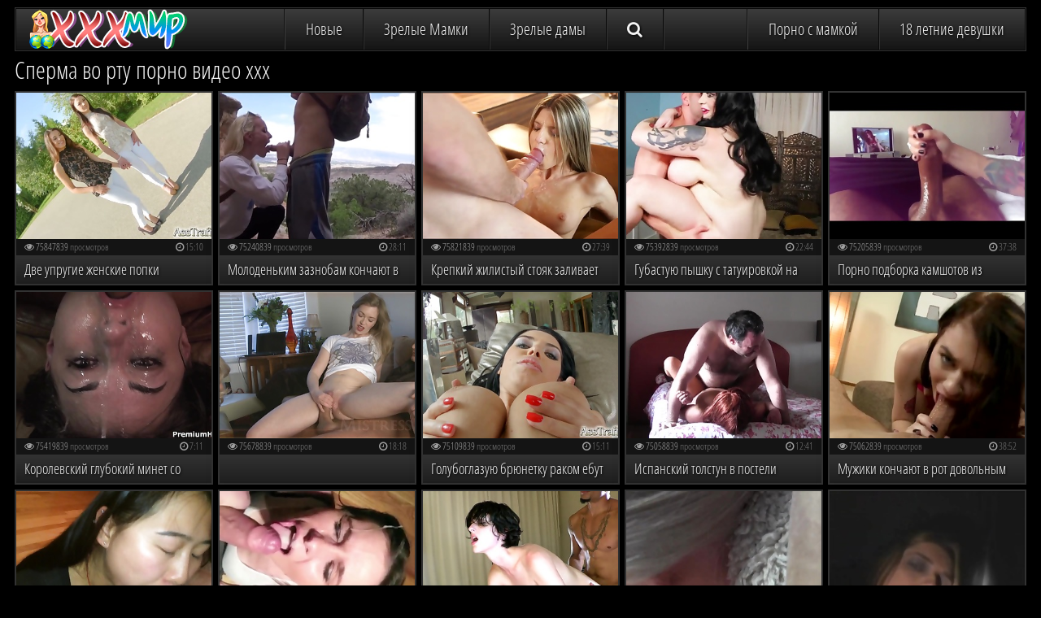

--- FILE ---
content_type: text/html; charset=UTF-8
request_url: https://pornomir.tv/Sperma-vo-rtu/
body_size: 19873
content:
<!DOCTYPE html PUBLIC>
<html>
    <head>
        <title>Сперма во рту порно видео xxx на PornoMir.TV</title>
        <meta name="description" content="Жаркие девушки с удовольствием примут в рот горячую сперму с мужского члена, чтобы побаловать зрителей данной категории любимым жанром. Любительницы белого сока любви точно не упустят шанса после сладкого перепихона, встать на коленки и принять в широко открытую ротовую полость вкусную жидкость." />

        <meta name="viewport" content="width=device-width; initial-scale=1.0; maximum-scale=1.0; user-scalable=yes;"/>
         <link rel="icon" href="https://pornomir.tv/favicon.ico" type="image/x-icon">
           <link rel="canonical" href="https://pornomir.tv/Sperma-vo-rtu/" />
        <meta name="apple-touch-fullscreen" content="YES" />
         <meta name="referrer" content="unsafe-url" />
        <base target="_blank">
         
         <style>
         @font-face{font-family:'Open Sans Condensed';font-style:normal;font-weight:300;src:local('Open Sans Condensed Light'),local(OpenSansCondensed-Light),url(https://fonts.gstatic.com/s/opensanscondensed/v14/z7NFdQDnbTkabZAIOl9il_O6KJj73e7Ff1GhDujMR6WR.woff2) format("woff2");unicode-range:U+0460-052F,U+1C80-1C88,U+20B4,U+2DE0-2DFF,U+A640-A69F,U+FE2E-FE2F;font-display:swap}@font-face{font-family:'Open Sans Condensed';font-style:normal;font-weight:300;src:local('Open Sans Condensed Light'),local(OpenSansCondensed-Light),url(https://fonts.gstatic.com/s/opensanscondensed/v14/z7NFdQDnbTkabZAIOl9il_O6KJj73e7Ff1GhDuHMR6WR.woff2) format("woff2");unicode-range:U+0400-045F,U+0490-0491,U+04B0-04B1,U+2116;font-display:swap}@font-face{font-family:'Open Sans Condensed';font-style:normal;font-weight:300;src:local('Open Sans Condensed Light'),local(OpenSansCondensed-Light),url(https://fonts.gstatic.com/s/opensanscondensed/v14/z7NFdQDnbTkabZAIOl9il_O6KJj73e7Ff1GhDunMR6WR.woff2) format("woff2");unicode-range:U+1F00-1FFF;font-display:swap}@font-face{font-family:'Open Sans Condensed';font-style:normal;font-weight:300;src:local('Open Sans Condensed Light'),local(OpenSansCondensed-Light),url(https://fonts.gstatic.com/s/opensanscondensed/v14/z7NFdQDnbTkabZAIOl9il_O6KJj73e7Ff1GhDubMR6WR.woff2) format("woff2");unicode-range:U+0370-03FF;font-display:swap}@font-face{font-family:'Open Sans Condensed';font-style:normal;font-weight:300;src:local('Open Sans Condensed Light'),local(OpenSansCondensed-Light),url(https://fonts.gstatic.com/s/opensanscondensed/v14/z7NFdQDnbTkabZAIOl9il_O6KJj73e7Ff1GhDurMR6WR.woff2) format("woff2");unicode-range:U+0102-0103,U+0110-0111,U+1EA0-1EF9,U+20AB;font-display:swap}@font-face{font-family:'Open Sans Condensed';font-style:normal;font-weight:300;src:local('Open Sans Condensed Light'),local(OpenSansCondensed-Light),url(https://fonts.gstatic.com/s/opensanscondensed/v14/z7NFdQDnbTkabZAIOl9il_O6KJj73e7Ff1GhDuvMR6WR.woff2) format("woff2");unicode-range:U+0100-024F,U+0259,U+1E00-1EFF,U+2020,U+20A0-20AB,U+20AD-20CF,U+2113,U+2C60-2C7F,U+A720-A7FF;font-display:swap}@font-face{font-family:'Open Sans Condensed';font-style:normal;font-weight:300;src:local('Open Sans Condensed Light'),local(OpenSansCondensed-Light),url(https://fonts.gstatic.com/s/opensanscondensed/v14/z7NFdQDnbTkabZAIOl9il_O6KJj73e7Ff1GhDuXMRw.woff2) format("woff2");unicode-range:U+0000-00FF,U+0131,U+0152-0153,U+02BB-02BC,U+02C6,U+02DA,U+02DC,U+2000-206F,U+2074,U+20AC,U+2122,U+2191,U+2193,U+2212,U+2215,U+FEFF,U+FFFD;font-display:swap}
         body,ul,li,p,h1,h2,form,input,button{margin:0;padding:0}li{list-style-type:none}body{background-color:#000;color:#646464;font-family:'Open Sans Condensed',sans-serif;font-size:14px}img{background-color:#3c3c3c;display:block;border:0 none}a{color:#f5f5f5;text-decoration:none}a:hover{color:#66cbff}h1{color:#f5f5f5;font-size:28px;line-height:30px;font-weight:400;margin:8px 3px 0;display:block}h2{color:#f5f5f5;font-size:26px;line-height:28px;font-weight:400;margin:25px 3px 0;display:block}.wrapper-block{margin:0 auto}.header{background-color:#282828;background:linear-gradient(to bottom,#3c3c3c,#141414);border:1px solid #0a0a0a;box-shadow:0 0 0 1px #323232;text-align:center;margin:10px 4px 0;padding:0 0 10px;font-size:0;overflow:hidden}.logo{display:inline-block;vertical-align:top;margin:10px 5px 0}.logo a{display:block;width:300px;height:50px}.logo a img{background:none;width:300px;height:50px}.header-nav li{display:inline-block;vertical-align:top;width:32%;margin:10px .5% 0;position:relative}.header-nav li a,.header-nav li i{background-color:#282828;border:1px solid #0a0a0a;color:#f5f5f5;text-shadow:1px 1px 3px #000;height:30px;line-height:30px;display:block;font-size:14px;padding:0 5px;overflow:hidden}.header-nav li a:hover,.header-nav li i:hover,.header-nav li.active a,.header-nav li.active i{background-color:#1e1e1e;color:#66cbff}.header-nav li i{cursor:pointer}.header-nav li.search{clear:both;display:none;width:98%;margin:10px 1% 0}.header-nav li.search form{width:100%;display:table;height:30px}.header-nav li.search input,.header-nav li.search button{display:table-cell;vertical-align:top;padding:0 10px;font-family:'Open Sans Condensed',sans-serif;border:1px solid #0a0a0a;outline:0 none;font-size:16px;height:30px;line-height:30px}.header-nav li.search input{background-color:#e1e1e1;color:#0a0a0a;width:80%;text-align:left;font-weight:700;border-right:0 none}.header-nav li.search input:focus{background-color:#fff;border-color:#66cbff}.header-nav li.search button{background-color:#282828;background:linear-gradient(to bottom,#323232,#1e1e1e);color:#f5f5f5;width:20%;cursor:pointer;text-align:center}.header-nav li.search button:hover{background:linear-gradient(to bottom,#84e9ff,#48ade1);color:#fff}.cont-block{text-align:center}.previews-block{font-size:0;padding-top:4px}.preview-block{background-color:#1e1e1e;display:inline-block;vertical-align:top;font-size:12px;text-align:left;margin:2% 1% 0;width:48%;height:auto;position:relative}.preview-block a{border:2px solid #323232;display:block;box-shadow:0 6px 15px -7px #000}.preview-block a:hover{background-color:#66cbff;color:#fff;border-color:#66cbff}.preview-block img{width:100%;height:auto}.preview-name{background:linear-gradient(to bottom,#323232,#1e1e1e);height:30px;overflow:hidden;padding:0 10px}.preview-name span{display:block;overflow:hidden;line-height:20px;height:20px;margin:5px 0;text-shadow:1px 1px 3px #000;overflow:hidden}.preview-block a:hover .preview-name{background:linear-gradient(to bottom,#84e9ff,#48ade1)}.preview-info-block{background-color:#141414;color:#a0a0a0;padding:0 10px;overflow:hidden;height:20px;line-height:20px;font-size:11px}.preview-views-count{float:left}.preview-dur-value{float:right}.preview-info-block span{color:#787878}.preview-block a:hover .preview-info-block{color:#f5f5f5}.preview-block a:hover .preview-info-block span{color:#bebebe}.preview-play{display:none;background-color:rgba(0,0,0,0.3);position:absolute;width:240px;height:180px;left:0;top:0;text-align:center}.preview-play i{display:block;height:180px;line-height:180px;font-size:48px}.cat-preview-block{font-size:14px}.pages-nav{background-color:#282828;background:linear-gradient(to bottom,#3c3c3c,#141414);border:1px solid #0a0a0a;box-shadow:0 0 0 1px #323232;text-align:center;margin:10px 4px 0;padding:0 0 10px;font-size:0;overflow:hidden}.pages-nav li{display:inline-block;vertical-align:top;width:23%;margin:10px 1% 0;position:relative}.pages-nav li a,.pages-nav li span{border:1px solid #0a0a0a;text-shadow:1px 1px 3px #000;height:30px;line-height:30px;display:block;font-size:14px;padding:0 5px;overflow:hidden}.pages-nav li a{background-color:#282828;border:1px solid #0a0a0a;color:#f5f5f5}.pages-nav li a:hover,.pages-nav li.active a{background-color:#1e1e1e;color:#66cbff}.pages-nav li span{background-color:#1e1e1e;color:#66cbff}.pages-nav li span.pages-grey{color:#828282}.pages-nav ul.pages-next-prev li{width:48%}.text-desc-block{margin:30px 3px 0;border:1px solid #282828;color:#a0a0a0;font-size:12px;line-height:16px;padding:10px}.text-desc-block span{color:#66cbff}.popular-categories-block .cat-preview-block{font-size:16px}.all-cats-icon{display:block;position:absolute;z-index:1000;left:50%;top:50%;width:50px;height:50px;line-height:50px;font-size:48px;margin:-50px 0 0 -25px}.all-cats-icon i{width:50px;height:50px;line-height:50px;display:block}.view-all-cats .preview-name{height:50px;text-align:center;text-transform:uppercase}.view-all-cats .preview-name span{height:40px;line-height:40px}.view-all-cats a:hover .all-cats-icon i{color:#66cbff}.fr-toplist-block{background-color:#282828;background:linear-gradient(to bottom,#3c3c3c,#1e1e1e);border:1px solid #0a0a0a;border-right:0 none;border-bottom:0 none;box-shadow:0 0 0 1px #323232;text-align:center;margin:10px 4px 0;font-size:0;overflow:hidden}.fr-toplist-block ul{display:inline-block;vertical-align:top;width:50%;font-size:12px}.fr-toplist-block li a{border-bottom:1px solid rgba(0,0,0,0.5);border-right:1px solid rgba(0,0,0,0.5);box-shadow:1px 1px 0 0 rgba(255,255,255,0.1);display:block;padding:0 10px;color:#8c8c8c;height:30px;line-height:30px;overflow:hidden}.fr-toplist-block li a:hover{background-color:rgba(0,0,0,0.2);color:#d2d2d2}.fr-toplist-block li a i{color:#66cbff}.fr-toplist-th-block{background-color:#282828;background:linear-gradient(to bottom,#3c3c3c,#1e1e1e);border:1px solid #0a0a0a;border-right:0 none;border-bottom:0 none;box-shadow:0 0 0 1px #323232;text-align:center;margin:10px 4px 0;font-size:0;overflow:hidden}.fr-tl-th{width:50%;display:inline-block;vertical-align:top;font-size:12px}.fr-tl-th a{display:block;border-bottom:1px solid rgba(0,0,0,0.5);border-right:1px solid rgba(0,0,0,0.5);box-shadow:1px 1px 0 0 rgba(255,255,255,0.1);color:#8c8c8c;padding:10px 10px 0}.fr-tl-th a:hover{background-color:rgba(0,0,0,0.2);color:#d2d2d2}.fr-tl-th a img{width:100%;height:auto}.fr-tl-th a span{display:block;height:30px;line-height:30px;overflow:hidden}.fr-tl-th a i{color:#66cbff}.line-bns-block{margin:30px 4px 0;background-color:#141414;border:1px solid #000;box-shadow:0 0 0 1px #282828;font-size:0;padding:0 0 10px}.line-bn{background-color:#505050;display:inline-block;vertical-align:top;font-size:14px;margin:10px 5px 0}.line-bn-2,.line-bn-3,.line-bn-4{display:none}.video-block{background-color:#141414;overflow:hidden;margin:10px 4px 0;border:1px solid #0a0a0a;box-shadow:0 0 0 1px #323232}.player-cont{box-shadow:0 5px 15px -7px #000;background-color:#1e1e1e}.player{width:100%;height:250px}.player iframe,.player object,.player embed{width:100%;height:100%}.video-info-block{background-color:#282828;background:linear-gradient(to bottom,#323232,#1e1e1e);border-bottom:1px solid #0a0a0a;box-shadow:0 1px 0 0 #323232;font-size:0;text-shadow:1px 1px 3px #000}.video-name{padding:0 0 13px;overflow:hidden}.video-info{display:table;width:100%;border-top:1px solid rgba(255,255,255,0.1);box-shadow:0 -1px 0 0 rgba(0,0,0,0.5);margin:1px 0 0}.video-views-count,.video-dur-value,.video-date-added{border-right:1px solid #141414;box-shadow:1px 0 0 0 #3c3c3c;color:#cdcdcd;height:30px;line-height:30px;display:table-cell;vertical-align:top;width:auto;font-size:12px;padding:0 10px}.video-views-count span,.video-dur-value span,.video-date-added span{color:#919191}.video-date-added{border-right:0 none;box-shadow:0}.video-share-block{display:none}.video-share-block img{background:none}.video-cats{background-color:#1e1e1e;border-top:1px solid rgba(255,255,255,0.1);box-shadow:0 -1px 0 0 rgba(0,0,0,0.5);padding:6px 0 10px;text-align:left}.video-cats span,.video-cats a{display:inline-block;vertical-align:top;margin:4px 2px 0;padding:0 10px;height:30px;line-height:30px;border:1px solid #0a0a0a;font-size:14px}.video-cats span{color:#8c8c8c;text-transform:uppercase}.video-cats a{background-color:#282828;background:linear-gradient(to bottom,#3c3c3c,#141414);border:1px solid #000;box-shadow:0 0 0 1px #323232}.video-cats a:hover{backround-color:#66cbff;background:linear-gradient(to bottom,#84e9ff,#48ade1);color:#fff;box-shadow:0 0 0 1px #66cbff}.vert-bns-block{font-size:0;padding:0 0 10px}.vert-bn{background-color:#505050;display:inline-block;vertical-align:top;font-size:14px;margin:10px 5px 0}.vert-bn-2,.vert-bn-3,.vert-bn-4{display:none}.footer{margin:30px 3px 0;border-top:1px solid #323232;padding:10px 0 15px;color:#787878}.footer p{margin:5px 0 0}.footer p.footer-about{font-size:16px;color:#a0a0a0}.footer p.footer-about span{color:#66cbff}.footer a{text-decoration:underline;margin:0 10px}.footer a:hover{text-decoration:none}@media screen and (min-width: 400px){.preview-block{font-size:14px}.cat-preview-block{font-size:16px}.preview-info-block{font-size:12px}.popular-categories-block .cat-preview-block{font-size:16px}.header-nav li a,.header-nav li i,.pages-nav li a,.pages-nav li span{font-size:16px}.fr-toplist-block ul{font-size:14px}.fr-tl-th{font-size:14px}.player{height:300px}.video-views-count,.video-dur-value,.video-date-added{font-size:14px}}@media screen and (min-width: 500px){.header-nav li a,.header-nav li i,.pages-nav li a,.pages-nav li span{padding:0 10px}.preview-block{width:32%;font-size:12px;margin:1% .5% 0}.cat-preview-block{font-size:14px}.preview-info-block{font-size:11px}.popular-categories-block .cat-preview-block{font-size:16px}.player{height:350px}}@media screen and (min-width: 600px){.preview-block{font-size:14px}.cat-preview-block{font-size:16px}.preview-info-block{font-size:12px}.popular-categories-block .cat-preview-block{font-size:16px}.fr-toplist-block ul{width:33.33%;font-size:13px}.fr-tl-th{width:25%;font-size:13px}.player{height:400px}}@media screen and (min-width: 630px){.line-bn-2,.vert-bn-2{display:inline-block}}@media screen and (min-width: 700px){.player{height:450px}}@media screen and (min-width: 750px){h1,h2{text-align:left}.header{padding:0}.logo{display:block;float:left;margin:0 0 0 10px}.header-nav ul{float:left;text-align:left;margin:0 0 0 20px;border-left:1px solid #3c3c3c;box-shadow:-1px 0 0 0 #141414;position:relative}.header-nav li{margin:0;width:auto;display:block;float:left}.header-nav li a,.header-nav li i{background:none;border:0 none;border-right:1px solid #0a0a0a;box-shadow:1px 0 0 0 #323232;height:50px;line-height:50px;padding:0 15px}.header-nav li.search{background-color:#5a5a5a;background:linear-gradient(to bottom,#6e6e6e,#464646);box-shadow:5px 0 15px -5px #000;clear:none;width:226px;margin:0 -259px 0 0;position:absolute;z-index:1200;top:0;right:0;padding:10px 15px}.header-nav ul.header-sort{float:right;margin:0}.header-nav ul.header-sort li:last-child a{border:0 none;box-shadow:none}.pages-nav ul.pages-next-prev li{width:auto}.pages-nav{padding:0}.pages-nav ul{float:left;text-align:left;position:relative}.pages-nav li{margin:0;width:auto;display:block;float:left}.pages-nav li a,.pages-nav li span{background:none;border:0 none;border-right:1px solid #0a0a0a;box-shadow:1px 0 0 0 #323232;height:40px;line-height:40px;padding:0 15px}.pages-nav ul.pages-next-prev{float:right;margin:0;border-left:1px solid #3c3c3c;box-shadow:-1px 0 0 0 #141414}.pages-nav ul.pages-next-prev li:last-child a{border:0 none;box-shadow:none}.preview-block{width:24%;font-size:12px}.cat-preview-block{font-size:14px}.popular-categories-block .cat-preview-block{font-size:16px}.text-desc-block{font-size:14px;line-height:18px}.fr-toplist-block ul{font-size:14px}.fr-tl-th{font-size:14px}.video-name{padding:0 10px 13px}.video-info-block{text-align:left}.video-info{display:block;overflow:hidden}.video-views-count,.video-dur-value,.video-date-added,.video-share-block{display:block;float:left;font-size:16px;height:45px;line-height:45px;padding:0 15px}.video-share-block .addthis_sharing_toolbox{margin:11px 15px 0}.video-date-added,.video-share-block{float:right;border-left:1px solid rgba(255,255,255,0.1);box-shadow:-1px 0 0 0 rgba(0,0,0,0.5)}.video-cats{padding:10px 0}.video-cats span,.video-cats a{margin:0;height:30px;line-height:30px;font-size:16px}.video-cats span{border-color:transparent;padding:0 8px 0 15px}.video-cats a{margin:0 5px 0 0;padding:0 15px}}@media screen and (min-width: 800px){.player{height:500px}}@media screen and (min-width: 850px){.header-nav li a,.header-nav li i,.pages-nav li a,.pages-nav li span{padding:0 20px}.header-nav li.search{padding:10px 20px;margin:0 -268px 0 0}.preview-block{font-size:14px}.cat-preview-block{font-size:16px}.popular-categories-block .cat-preview-block{font-size:16px}}@media screen and (min-width: 900px){.player{height:550px}}@media screen and (min-width: 940px){.line-bn-3{display:inline-block}}@media screen and (min-width: 1015px){.wrapper-block{width:1000px}.header-nav li a,.header-nav li i,.pages-nav li a,.pages-nav li span{font-size:18px}.preview-block{width:244px;margin:6px 3px 0;font-size:18px;height:239px}.preview-block a{position:absolute;top:0;left:0;width:240px;height:auto;z-index:1000}.preview-block a:hover{z-index:1100}.preview-block img{width:240px;height:180px}.preview-name{height:35px}.preview-name span{margin:5px 0;height:25px;line-height:25px}.preview-block a:hover .preview-name{height:auto;max-height:60px}.preview-block a:hover .preview-name span{height:auto;max-height:50px}.preview-block a:hover .preview-play{display:block}.cat-preview-block{font-size:22px;height:244px}.cat-preview-block .preview-name{height:40px;line-height:40px;max-height:40px}.cat-preview-block .preview-name span{margin:0;height:40px;line-height:40px;max-height:40px}.text-desc-block{text-align:justify}.popular-categories-block .cat-preview-block{width:160px;height:176px;font-size:16px}.popular-categories-block .cat-preview-block .preview-name{height:35px;line-height:35px;max-height:35px}.popular-categories-block .cat-preview-block .preview-name span{height:35px;line-height:35px;max-height:35px}.popular-categories-block .cat-preview-block a{width:156px;height:auto}.popular-categories-block .cat-preview-block img{width:156px;height:117px}.popular-categories-block .view-all-cats .preview-name{height:55px;line-height:55px;margin:0;max-height:55px!important}.popular-categories-block .view-all-cats .preview-name span{height:55px;line-height:55px;margin:0;max-height:55px!important}.fr-toplist-block{display:table;width:990px;border-right:1px solid #0a0a0a}.fr-toplist-block ul{display:table-cell;text-align:left;border-right:1px solid rgba(0,0,0,0.5);box-shadow:1px 0 0 0 rgba(255,255,255,0.1);width:16.6666%}.fr-toplist-block li a{border-right:0 none;border-bottom:1px solid rgba(0,0,0,0.5);box-shadow:0 1px 0 0 rgba(255,255,255,0.1)}.fr-toplist-block ul:last-child{width:165px;border:0 none;box-shadow:none}.fr-tl-th a{padding:20px 20px 0}.video-block{display:table;width:990px}.player-cont{display:table-cell;vertical-align:top;border-right:1px solid #0a0a0a;box-shadow:1px 0 0 0 #323232}.player{height:380px}.video-info-block{border-bottom:0 none;box-shadow:none;height:100%}.vert-bns-block{width:300px;display:table-cell;vertical-align:top;padding:0 10px 10px}.vert-bn{display:block;margin:10px 0 0}.vert-bn-3{display:none}}@media screen and (min-width: 1265px){h1{font-size:30px;line-height:32px}h2{font-size:28px;line-height:30px}.header-nav li a,.header-nav li i,.pages-nav li a,.pages-nav li span{padding:0 25px;font-size:20px}.header-nav li.search{width:406px;padding:10px 25px;margin:0 -458px 0 0}.wrapper-block{width:1250px}.pages-nav ul.pages-next-prev li a{padding:0 30px}.popular-categories-block .cat-preview-block{width:150px;height:168px;font-size:14px}.popular-categories-block .cat-preview-block a{width:146px}.popular-categories-block .cat-preview-block img{width:146px;height:109px}.fr-toplist-block{width:1240px}.fr-toplist-block li a{height:35px;line-height:35px}.fr-tl-th{width:12.5%}.fr-tl-th a{border-right:1px solid rgba(0,0,0,0.5);box-shadow:1px 0 0 0 rgba(255,255,255,0.1);padding:10px 10px 0}.line-bn-4{display:inline-block}.video-block{width:1240px}.player{height:520px}}@media screen and (min-width: 1515px){h1{font-size:32px;line-height:34px}h2{font-size:30px;line-height:32px}.wrapper-block{width:1500px}.text-desc-block{font-size:16px;line-height:20px}.popular-categories-block .cat-preview-block{width:181px;height:191px;font-size:18px}.popular-categories-block .cat-preview-block a{width:177px}.popular-categories-block .cat-preview-block img{width:177px;height:132px}.fr-toplist-block{width:1490px}.fr-toplist-block ul{font-size:16px}.fr-tl-th a{padding:20px 20px 0}.video-block{width:1490px}.player{height:660px}.video-views-count,.video-dur-value,.video-date-added,.video-share-block{height:52px;line-height:52px;font-size:18px}.video-share-block .addthis_sharing_toolbox{margin:14px 15px 18px}.video-cats{padding:15px 0 10px}.video-cats span,.video-cats a{font-size:18px}.vert-bns-block{padding:0 20px 20px}.vert-bn{margin:20px 0 0}.vert-bn-3{display:block}}@font-face{font-family:'FontAwesome';src:url(https://maxcdn.bootstrapcdn.com/font-awesome/4.4.0/fonts/fontawesome-webfont.eot?v=4.4.0);src:url(https://maxcdn.bootstrapcdn.com/font-awesome/4.4.0/fonts/fontawesome-webfont.eot?#iefix&v=4.4.0) format("embedded-opentype"),url(https://maxcdn.bootstrapcdn.com/font-awesome/4.4.0/fonts/fontawesome-webfont.woff2?v=4.4.0) format("woff2"),url(https://maxcdn.bootstrapcdn.com/font-awesome/4.4.0/fonts/fontawesome-webfont.woff?v=4.4.0) format("woff"),url(https://maxcdn.bootstrapcdn.com/font-awesome/4.4.0/fonts/fontawesome-webfont.ttf?v=4.4.0) format("truetype"),url(https://maxcdn.bootstrapcdn.com/font-awesome/4.4.0/fonts/fontawesome-webfont.svg?v=4.4.0#fontawesomeregular) format("svg");font-weight:400;font-style:normal}.fa{display:inline-block;font:normal normal normal 14px/1 FontAwesome;font-size:inherit;text-rendering:auto;-webkit-font-smoothing:antialiased;-moz-osx-font-smoothing:grayscale}.fa-lg{font-size:1.33333333em;line-height:.75em;vertical-align:-15%}.fa-2x{font-size:2em}.fa-3x{font-size:3em}.fa-4x{font-size:4em}.fa-5x{font-size:5em}.fa-fw{width:1.28571429em;text-align:center}.fa-ul{padding-left:0;margin-left:2.14285714em;list-style-type:none}.fa-ul>li{position:relative}.fa-li{position:absolute;left:-2.14285714em;width:2.14285714em;top:.14285714em;text-align:center}.fa-li.fa-lg{left:-1.85714286em}.fa-border{padding:.2em .25em .15em;border:solid .08em #eee;border-radius:.1em}.fa-pull-left{float:left}.fa-pull-right{float:right}.fa.fa-pull-left{margin-right:.3em}.fa.fa-pull-right{margin-left:.3em}.pull-right{float:right}.pull-left{float:left}.fa.pull-left{margin-right:.3em}.fa.pull-right{margin-left:.3em}.fa-spin{-webkit-animation:fa-spin 2s infinite linear;animation:fa-spin 2s infinite linear}.fa-pulse{-webkit-animation:fa-spin 1s infinite steps(8);animation:fa-spin 1s infinite steps(8)}@-webkit-keyframes fa-spin{0%{-webkit-transform:rotate(0deg);transform:rotate(0deg)}100%{-webkit-transform:rotate(359deg);transform:rotate(359deg)}}@keyframes fa-spin{0%{-webkit-transform:rotate(0deg);transform:rotate(0deg)}100%{-webkit-transform:rotate(359deg);transform:rotate(359deg)}}.fa-rotate-90{filter:progid:DXImageTransform.Microsoft.BasicImage(rotation=1);-webkit-transform:rotate(90deg);-ms-transform:rotate(90deg);transform:rotate(90deg)}.fa-rotate-180{filter:progid:DXImageTransform.Microsoft.BasicImage(rotation=2);-webkit-transform:rotate(180deg);-ms-transform:rotate(180deg);transform:rotate(180deg)}.fa-rotate-270{filter:progid:DXImageTransform.Microsoft.BasicImage(rotation=3);-webkit-transform:rotate(270deg);-ms-transform:rotate(270deg);transform:rotate(270deg)}.fa-flip-horizontal{filter:progid:DXImageTransform.Microsoft.BasicImage(rotation=0,mirror=1);-webkit-transform:scale(-1,1);-ms-transform:scale(-1,1);transform:scale(-1,1)}.fa-flip-vertical{filter:progid:DXImageTransform.Microsoft.BasicImage(rotation=2,mirror=1);-webkit-transform:scale(1,-1);-ms-transform:scale(1,-1);transform:scale(1,-1)}:root .fa-rotate-90,:root .fa-rotate-180,:root .fa-rotate-270,:root .fa-flip-horizontal,:root .fa-flip-vertical{filter:none}.fa-stack{position:relative;display:inline-block;width:2em;height:2em;line-height:2em;vertical-align:middle}.fa-stack-1x,.fa-stack-2x{position:absolute;left:0;width:100%;text-align:center}.fa-stack-1x{line-height:inherit}.fa-stack-2x{font-size:2em}.fa-inverse{color:#fff}.fa-glass:before{content:"\f000"}.fa-music:before{content:"\f001"}.fa-search:before{content:"\f002"}.fa-envelope-o:before{content:"\f003"}.fa-heart:before{content:"\f004"}.fa-star:before{content:"\f005"}.fa-star-o:before{content:"\f006"}.fa-user:before{content:"\f007"}.fa-film:before{content:"\f008"}.fa-th-large:before{content:"\f009"}.fa-th:before{content:"\f00a"}.fa-th-list:before{content:"\f00b"}.fa-check:before{content:"\f00c"}.fa-remove:before,.fa-close:before,.fa-times:before{content:"\f00d"}.fa-search-plus:before{content:"\f00e"}.fa-search-minus:before{content:"\f010"}.fa-power-off:before{content:"\f011"}.fa-signal:before{content:"\f012"}.fa-gear:before,.fa-cog:before{content:"\f013"}.fa-trash-o:before{content:"\f014"}.fa-home:before{content:"\f015"}.fa-file-o:before{content:"\f016"}.fa-clock-o:before{content:"\f017"}.fa-road:before{content:"\f018"}.fa-download:before{content:"\f019"}.fa-arrow-circle-o-down:before{content:"\f01a"}.fa-arrow-circle-o-up:before{content:"\f01b"}.fa-inbox:before{content:"\f01c"}.fa-play-circle-o:before{content:"\f01d"}.fa-rotate-right:before,.fa-repeat:before{content:"\f01e"}.fa-refresh:before{content:"\f021"}.fa-list-alt:before{content:"\f022"}.fa-lock:before{content:"\f023"}.fa-flag:before{content:"\f024"}.fa-headphones:before{content:"\f025"}.fa-volume-off:before{content:"\f026"}.fa-volume-down:before{content:"\f027"}.fa-volume-up:before{content:"\f028"}.fa-qrcode:before{content:"\f029"}.fa-barcode:before{content:"\f02a"}.fa-tag:before{content:"\f02b"}.fa-tags:before{content:"\f02c"}.fa-book:before{content:"\f02d"}.fa-bookmark:before{content:"\f02e"}.fa-print:before{content:"\f02f"}.fa-camera:before{content:"\f030"}.fa-font:before{content:"\f031"}.fa-bold:before{content:"\f032"}.fa-italic:before{content:"\f033"}.fa-text-height:before{content:"\f034"}.fa-text-width:before{content:"\f035"}.fa-align-left:before{content:"\f036"}.fa-align-center:before{content:"\f037"}.fa-align-right:before{content:"\f038"}.fa-align-justify:before{content:"\f039"}.fa-list:before{content:"\f03a"}.fa-dedent:before,.fa-outdent:before{content:"\f03b"}.fa-indent:before{content:"\f03c"}.fa-video-camera:before{content:"\f03d"}.fa-photo:before,.fa-image:before,.fa-picture-o:before{content:"\f03e"}.fa-pencil:before{content:"\f040"}.fa-map-marker:before{content:"\f041"}.fa-adjust:before{content:"\f042"}.fa-tint:before{content:"\f043"}.fa-edit:before,.fa-pencil-square-o:before{content:"\f044"}.fa-share-square-o:before{content:"\f045"}.fa-check-square-o:before{content:"\f046"}.fa-arrows:before{content:"\f047"}.fa-step-backward:before{content:"\f048"}.fa-fast-backward:before{content:"\f049"}.fa-backward:before{content:"\f04a"}.fa-play:before{content:"\f04b"}.fa-pause:before{content:"\f04c"}.fa-stop:before{content:"\f04d"}.fa-forward:before{content:"\f04e"}.fa-fast-forward:before{content:"\f050"}.fa-step-forward:before{content:"\f051"}.fa-eject:before{content:"\f052"}.fa-chevron-left:before{content:"\f053"}.fa-chevron-right:before{content:"\f054"}.fa-plus-circle:before{content:"\f055"}.fa-minus-circle:before{content:"\f056"}.fa-times-circle:before{content:"\f057"}.fa-check-circle:before{content:"\f058"}.fa-question-circle:before{content:"\f059"}.fa-info-circle:before{content:"\f05a"}.fa-crosshairs:before{content:"\f05b"}.fa-times-circle-o:before{content:"\f05c"}.fa-check-circle-o:before{content:"\f05d"}.fa-ban:before{content:"\f05e"}.fa-arrow-left:before{content:"\f060"}.fa-arrow-right:before{content:"\f061"}.fa-arrow-up:before{content:"\f062"}.fa-arrow-down:before{content:"\f063"}.fa-mail-forward:before,.fa-share:before{content:"\f064"}.fa-expand:before{content:"\f065"}.fa-compress:before{content:"\f066"}.fa-plus:before{content:"\f067"}.fa-minus:before{content:"\f068"}.fa-asterisk:before{content:"\f069"}.fa-exclamation-circle:before{content:"\f06a"}.fa-gift:before{content:"\f06b"}.fa-leaf:before{content:"\f06c"}.fa-fire:before{content:"\f06d"}.fa-eye:before{content:"\f06e"}.fa-eye-slash:before{content:"\f070"}.fa-warning:before,.fa-exclamation-triangle:before{content:"\f071"}.fa-plane:before{content:"\f072"}.fa-calendar:before{content:"\f073"}.fa-random:before{content:"\f074"}.fa-comment:before{content:"\f075"}.fa-magnet:before{content:"\f076"}.fa-chevron-up:before{content:"\f077"}.fa-chevron-down:before{content:"\f078"}.fa-retweet:before{content:"\f079"}.fa-shopping-cart:before{content:"\f07a"}.fa-folder:before{content:"\f07b"}.fa-folder-open:before{content:"\f07c"}.fa-arrows-v:before{content:"\f07d"}.fa-arrows-h:before{content:"\f07e"}.fa-bar-chart-o:before,.fa-bar-chart:before{content:"\f080"}.fa-twitter-square:before{content:"\f081"}.fa-facebook-square:before{content:"\f082"}.fa-camera-retro:before{content:"\f083"}.fa-key:before{content:"\f084"}.fa-gears:before,.fa-cogs:before{content:"\f085"}.fa-comments:before{content:"\f086"}.fa-thumbs-o-up:before{content:"\f087"}.fa-thumbs-o-down:before{content:"\f088"}.fa-star-half:before{content:"\f089"}.fa-heart-o:before{content:"\f08a"}.fa-sign-out:before{content:"\f08b"}.fa-linkedin-square:before{content:"\f08c"}.fa-thumb-tack:before{content:"\f08d"}.fa-external-link:before{content:"\f08e"}.fa-sign-in:before{content:"\f090"}.fa-trophy:before{content:"\f091"}.fa-github-square:before{content:"\f092"}.fa-upload:before{content:"\f093"}.fa-lemon-o:before{content:"\f094"}.fa-phone:before{content:"\f095"}.fa-square-o:before{content:"\f096"}.fa-bookmark-o:before{content:"\f097"}.fa-phone-square:before{content:"\f098"}.fa-twitter:before{content:"\f099"}.fa-facebook-f:before,.fa-facebook:before{content:"\f09a"}.fa-github:before{content:"\f09b"}.fa-unlock:before{content:"\f09c"}.fa-credit-card:before{content:"\f09d"}.fa-feed:before,.fa-rss:before{content:"\f09e"}.fa-hdd-o:before{content:"\f0a0"}.fa-bullhorn:before{content:"\f0a1"}.fa-bell:before{content:"\f0f3"}.fa-certificate:before{content:"\f0a3"}.fa-hand-o-right:before{content:"\f0a4"}.fa-hand-o-left:before{content:"\f0a5"}.fa-hand-o-up:before{content:"\f0a6"}.fa-hand-o-down:before{content:"\f0a7"}.fa-arrow-circle-left:before{content:"\f0a8"}.fa-arrow-circle-right:before{content:"\f0a9"}.fa-arrow-circle-up:before{content:"\f0aa"}.fa-arrow-circle-down:before{content:"\f0ab"}.fa-globe:before{content:"\f0ac"}.fa-wrench:before{content:"\f0ad"}.fa-tasks:before{content:"\f0ae"}.fa-filter:before{content:"\f0b0"}.fa-briefcase:before{content:"\f0b1"}.fa-arrows-alt:before{content:"\f0b2"}.fa-group:before,.fa-users:before{content:"\f0c0"}.fa-chain:before,.fa-link:before{content:"\f0c1"}.fa-cloud:before{content:"\f0c2"}.fa-flask:before{content:"\f0c3"}.fa-cut:before,.fa-scissors:before{content:"\f0c4"}.fa-copy:before,.fa-files-o:before{content:"\f0c5"}.fa-paperclip:before{content:"\f0c6"}.fa-save:before,.fa-floppy-o:before{content:"\f0c7"}.fa-square:before{content:"\f0c8"}.fa-navicon:before,.fa-reorder:before,.fa-bars:before{content:"\f0c9"}.fa-list-ul:before{content:"\f0ca"}.fa-list-ol:before{content:"\f0cb"}.fa-strikethrough:before{content:"\f0cc"}.fa-underline:before{content:"\f0cd"}.fa-table:before{content:"\f0ce"}.fa-magic:before{content:"\f0d0"}.fa-truck:before{content:"\f0d1"}.fa-pinterest:before{content:"\f0d2"}.fa-pinterest-square:before{content:"\f0d3"}.fa-google-plus-square:before{content:"\f0d4"}.fa-google-plus:before{content:"\f0d5"}.fa-money:before{content:"\f0d6"}.fa-caret-down:before{content:"\f0d7"}.fa-caret-up:before{content:"\f0d8"}.fa-caret-left:before{content:"\f0d9"}.fa-caret-right:before{content:"\f0da"}.fa-columns:before{content:"\f0db"}.fa-unsorted:before,.fa-sort:before{content:"\f0dc"}.fa-sort-down:before,.fa-sort-desc:before{content:"\f0dd"}.fa-sort-up:before,.fa-sort-asc:before{content:"\f0de"}.fa-envelope:before{content:"\f0e0"}.fa-linkedin:before{content:"\f0e1"}.fa-rotate-left:before,.fa-undo:before{content:"\f0e2"}.fa-legal:before,.fa-gavel:before{content:"\f0e3"}.fa-dashboard:before,.fa-tachometer:before{content:"\f0e4"}.fa-comment-o:before{content:"\f0e5"}.fa-comments-o:before{content:"\f0e6"}.fa-flash:before,.fa-bolt:before{content:"\f0e7"}.fa-sitemap:before{content:"\f0e8"}.fa-umbrella:before{content:"\f0e9"}.fa-paste:before,.fa-clipboard:before{content:"\f0ea"}.fa-lightbulb-o:before{content:"\f0eb"}.fa-exchange:before{content:"\f0ec"}.fa-cloud-download:before{content:"\f0ed"}.fa-cloud-upload:before{content:"\f0ee"}.fa-user-md:before{content:"\f0f0"}.fa-stethoscope:before{content:"\f0f1"}.fa-suitcase:before{content:"\f0f2"}.fa-bell-o:before{content:"\f0a2"}.fa-coffee:before{content:"\f0f4"}.fa-cutlery:before{content:"\f0f5"}.fa-file-text-o:before{content:"\f0f6"}.fa-building-o:before{content:"\f0f7"}.fa-hospital-o:before{content:"\f0f8"}.fa-ambulance:before{content:"\f0f9"}.fa-medkit:before{content:"\f0fa"}.fa-fighter-jet:before{content:"\f0fb"}.fa-beer:before{content:"\f0fc"}.fa-h-square:before{content:"\f0fd"}.fa-plus-square:before{content:"\f0fe"}.fa-angle-double-left:before{content:"\f100"}.fa-angle-double-right:before{content:"\f101"}.fa-angle-double-up:before{content:"\f102"}.fa-angle-double-down:before{content:"\f103"}.fa-angle-left:before{content:"\f104"}.fa-angle-right:before{content:"\f105"}.fa-angle-up:before{content:"\f106"}.fa-angle-down:before{content:"\f107"}.fa-desktop:before{content:"\f108"}.fa-laptop:before{content:"\f109"}.fa-tablet:before{content:"\f10a"}.fa-mobile-phone:before,.fa-mobile:before{content:"\f10b"}.fa-circle-o:before{content:"\f10c"}.fa-quote-left:before{content:"\f10d"}.fa-quote-right:before{content:"\f10e"}.fa-spinner:before{content:"\f110"}.fa-circle:before{content:"\f111"}.fa-mail-reply:before,.fa-reply:before{content:"\f112"}.fa-github-alt:before{content:"\f113"}.fa-folder-o:before{content:"\f114"}.fa-folder-open-o:before{content:"\f115"}.fa-smile-o:before{content:"\f118"}.fa-frown-o:before{content:"\f119"}.fa-meh-o:before{content:"\f11a"}.fa-gamepad:before{content:"\f11b"}.fa-keyboard-o:before{content:"\f11c"}.fa-flag-o:before{content:"\f11d"}.fa-flag-checkered:before{content:"\f11e"}.fa-terminal:before{content:"\f120"}.fa-code:before{content:"\f121"}.fa-mail-reply-all:before,.fa-reply-all:before{content:"\f122"}.fa-star-half-empty:before,.fa-star-half-full:before,.fa-star-half-o:before{content:"\f123"}.fa-location-arrow:before{content:"\f124"}.fa-crop:before{content:"\f125"}.fa-code-fork:before{content:"\f126"}.fa-unlink:before,.fa-chain-broken:before{content:"\f127"}.fa-question:before{content:"\f128"}.fa-info:before{content:"\f129"}.fa-exclamation:before{content:"\f12a"}.fa-superscript:before{content:"\f12b"}.fa-subscript:before{content:"\f12c"}.fa-eraser:before{content:"\f12d"}.fa-puzzle-piece:before{content:"\f12e"}.fa-microphone:before{content:"\f130"}.fa-microphone-slash:before{content:"\f131"}.fa-shield:before{content:"\f132"}.fa-calendar-o:before{content:"\f133"}.fa-fire-extinguisher:before{content:"\f134"}.fa-rocket:before{content:"\f135"}.fa-maxcdn:before{content:"\f136"}.fa-chevron-circle-left:before{content:"\f137"}.fa-chevron-circle-right:before{content:"\f138"}.fa-chevron-circle-up:before{content:"\f139"}.fa-chevron-circle-down:before{content:"\f13a"}.fa-html5:before{content:"\f13b"}.fa-css3:before{content:"\f13c"}.fa-anchor:before{content:"\f13d"}.fa-unlock-alt:before{content:"\f13e"}.fa-bullseye:before{content:"\f140"}.fa-ellipsis-h:before{content:"\f141"}.fa-ellipsis-v:before{content:"\f142"}.fa-rss-square:before{content:"\f143"}.fa-play-circle:before{content:"\f144"}.fa-ticket:before{content:"\f145"}.fa-minus-square:before{content:"\f146"}.fa-minus-square-o:before{content:"\f147"}.fa-level-up:before{content:"\f148"}.fa-level-down:before{content:"\f149"}.fa-check-square:before{content:"\f14a"}.fa-pencil-square:before{content:"\f14b"}.fa-external-link-square:before{content:"\f14c"}.fa-share-square:before{content:"\f14d"}.fa-compass:before{content:"\f14e"}.fa-toggle-down:before,.fa-caret-square-o-down:before{content:"\f150"}.fa-toggle-up:before,.fa-caret-square-o-up:before{content:"\f151"}.fa-toggle-right:before,.fa-caret-square-o-right:before{content:"\f152"}.fa-euro:before,.fa-eur:before{content:"\f153"}.fa-gbp:before{content:"\f154"}.fa-dollar:before,.fa-usd:before{content:"\f155"}.fa-rupee:before,.fa-inr:before{content:"\f156"}.fa-cny:before,.fa-rmb:before,.fa-yen:before,.fa-jpy:before{content:"\f157"}.fa-ruble:before,.fa-rouble:before,.fa-rub:before{content:"\f158"}.fa-won:before,.fa-krw:before{content:"\f159"}.fa-bitcoin:before,.fa-btc:before{content:"\f15a"}.fa-file:before{content:"\f15b"}.fa-file-text:before{content:"\f15c"}.fa-sort-alpha-asc:before{content:"\f15d"}.fa-sort-alpha-desc:before{content:"\f15e"}.fa-sort-amount-asc:before{content:"\f160"}.fa-sort-amount-desc:before{content:"\f161"}.fa-sort-numeric-asc:before{content:"\f162"}.fa-sort-numeric-desc:before{content:"\f163"}.fa-thumbs-up:before{content:"\f164"}.fa-thumbs-down:before{content:"\f165"}.fa-youtube-square:before{content:"\f166"}.fa-youtube:before{content:"\f167"}.fa-xing:before{content:"\f168"}.fa-xing-square:before{content:"\f169"}.fa-youtube-play:before{content:"\f16a"}.fa-dropbox:before{content:"\f16b"}.fa-stack-overflow:before{content:"\f16c"}.fa-instagram:before{content:"\f16d"}.fa-flickr:before{content:"\f16e"}.fa-adn:before{content:"\f170"}.fa-bitbucket:before{content:"\f171"}.fa-bitbucket-square:before{content:"\f172"}.fa-tumblr:before{content:"\f173"}.fa-tumblr-square:before{content:"\f174"}.fa-long-arrow-down:before{content:"\f175"}.fa-long-arrow-up:before{content:"\f176"}.fa-long-arrow-left:before{content:"\f177"}.fa-long-arrow-right:before{content:"\f178"}.fa-apple:before{content:"\f179"}.fa-windows:before{content:"\f17a"}.fa-android:before{content:"\f17b"}.fa-linux:before{content:"\f17c"}.fa-dribbble:before{content:"\f17d"}.fa-skype:before{content:"\f17e"}.fa-foursquare:before{content:"\f180"}.fa-trello:before{content:"\f181"}.fa-female:before{content:"\f182"}.fa-male:before{content:"\f183"}.fa-gittip:before,.fa-gratipay:before{content:"\f184"}.fa-sun-o:before{content:"\f185"}.fa-moon-o:before{content:"\f186"}.fa-archive:before{content:"\f187"}.fa-bug:before{content:"\f188"}.fa-vk:before{content:"\f189"}.fa-weibo:before{content:"\f18a"}.fa-renren:before{content:"\f18b"}.fa-pagelines:before{content:"\f18c"}.fa-stack-exchange:before{content:"\f18d"}.fa-arrow-circle-o-right:before{content:"\f18e"}.fa-arrow-circle-o-left:before{content:"\f190"}.fa-toggle-left:before,.fa-caret-square-o-left:before{content:"\f191"}.fa-dot-circle-o:before{content:"\f192"}.fa-wheelchair:before{content:"\f193"}.fa-vimeo-square:before{content:"\f194"}.fa-turkish-lira:before,.fa-try:before{content:"\f195"}.fa-plus-square-o:before{content:"\f196"}.fa-space-shuttle:before{content:"\f197"}.fa-slack:before{content:"\f198"}.fa-envelope-square:before{content:"\f199"}.fa-wordpress:before{content:"\f19a"}.fa-openid:before{content:"\f19b"}.fa-institution:before,.fa-bank:before,.fa-university:before{content:"\f19c"}.fa-mortar-board:before,.fa-graduation-cap:before{content:"\f19d"}.fa-yahoo:before{content:"\f19e"}.fa-google:before{content:"\f1a0"}.fa-reddit:before{content:"\f1a1"}.fa-reddit-square:before{content:"\f1a2"}.fa-stumbleupon-circle:before{content:"\f1a3"}.fa-stumbleupon:before{content:"\f1a4"}.fa-delicious:before{content:"\f1a5"}.fa-digg:before{content:"\f1a6"}.fa-pied-piper:before{content:"\f1a7"}.fa-pied-piper-alt:before{content:"\f1a8"}.fa-drupal:before{content:"\f1a9"}.fa-joomla:before{content:"\f1aa"}.fa-language:before{content:"\f1ab"}.fa-fax:before{content:"\f1ac"}.fa-building:before{content:"\f1ad"}.fa-child:before{content:"\f1ae"}.fa-paw:before{content:"\f1b0"}.fa-spoon:before{content:"\f1b1"}.fa-cube:before{content:"\f1b2"}.fa-cubes:before{content:"\f1b3"}.fa-behance:before{content:"\f1b4"}.fa-behance-square:before{content:"\f1b5"}.fa-steam:before{content:"\f1b6"}.fa-steam-square:before{content:"\f1b7"}.fa-recycle:before{content:"\f1b8"}.fa-automobile:before,.fa-car:before{content:"\f1b9"}.fa-cab:before,.fa-taxi:before{content:"\f1ba"}.fa-tree:before{content:"\f1bb"}.fa-spotify:before{content:"\f1bc"}.fa-deviantart:before{content:"\f1bd"}.fa-soundcloud:before{content:"\f1be"}.fa-database:before{content:"\f1c0"}.fa-file-pdf-o:before{content:"\f1c1"}.fa-file-word-o:before{content:"\f1c2"}.fa-file-excel-o:before{content:"\f1c3"}.fa-file-powerpoint-o:before{content:"\f1c4"}.fa-file-photo-o:before,.fa-file-picture-o:before,.fa-file-image-o:before{content:"\f1c5"}.fa-file-zip-o:before,.fa-file-archive-o:before{content:"\f1c6"}.fa-file-sound-o:before,.fa-file-audio-o:before{content:"\f1c7"}.fa-file-movie-o:before,.fa-file-video-o:before{content:"\f1c8"}.fa-file-code-o:before{content:"\f1c9"}.fa-vine:before{content:"\f1ca"}.fa-codepen:before{content:"\f1cb"}.fa-jsfiddle:before{content:"\f1cc"}.fa-life-bouy:before,.fa-life-buoy:before,.fa-life-saver:before,.fa-support:before,.fa-life-ring:before{content:"\f1cd"}.fa-circle-o-notch:before{content:"\f1ce"}.fa-ra:before,.fa-rebel:before{content:"\f1d0"}.fa-ge:before,.fa-empire:before{content:"\f1d1"}.fa-git-square:before{content:"\f1d2"}.fa-git:before{content:"\f1d3"}.fa-y-combinator-square:before,.fa-yc-square:before,.fa-hacker-news:before{content:"\f1d4"}.fa-tencent-weibo:before{content:"\f1d5"}.fa-qq:before{content:"\f1d6"}.fa-wechat:before,.fa-weixin:before{content:"\f1d7"}.fa-send:before,.fa-paper-plane:before{content:"\f1d8"}.fa-send-o:before,.fa-paper-plane-o:before{content:"\f1d9"}.fa-history:before{content:"\f1da"}.fa-circle-thin:before{content:"\f1db"}.fa-header:before{content:"\f1dc"}.fa-paragraph:before{content:"\f1dd"}.fa-sliders:before{content:"\f1de"}.fa-share-alt:before{content:"\f1e0"}.fa-share-alt-square:before{content:"\f1e1"}.fa-bomb:before{content:"\f1e2"}.fa-soccer-ball-o:before,.fa-futbol-o:before{content:"\f1e3"}.fa-tty:before{content:"\f1e4"}.fa-binoculars:before{content:"\f1e5"}.fa-plug:before{content:"\f1e6"}.fa-slideshare:before{content:"\f1e7"}.fa-twitch:before{content:"\f1e8"}.fa-yelp:before{content:"\f1e9"}.fa-newspaper-o:before{content:"\f1ea"}.fa-wifi:before{content:"\f1eb"}.fa-calculator:before{content:"\f1ec"}.fa-paypal:before{content:"\f1ed"}.fa-google-wallet:before{content:"\f1ee"}.fa-cc-visa:before{content:"\f1f0"}.fa-cc-mastercard:before{content:"\f1f1"}.fa-cc-discover:before{content:"\f1f2"}.fa-cc-amex:before{content:"\f1f3"}.fa-cc-paypal:before{content:"\f1f4"}.fa-cc-stripe:before{content:"\f1f5"}.fa-bell-slash:before{content:"\f1f6"}.fa-bell-slash-o:before{content:"\f1f7"}.fa-trash:before{content:"\f1f8"}.fa-copyright:before{content:"\f1f9"}.fa-at:before{content:"\f1fa"}.fa-eyedropper:before{content:"\f1fb"}.fa-paint-brush:before{content:"\f1fc"}.fa-birthday-cake:before{content:"\f1fd"}.fa-area-chart:before{content:"\f1fe"}.fa-pie-chart:before{content:"\f200"}.fa-line-chart:before{content:"\f201"}.fa-lastfm:before{content:"\f202"}.fa-lastfm-square:before{content:"\f203"}.fa-toggle-off:before{content:"\f204"}.fa-toggle-on:before{content:"\f205"}.fa-bicycle:before{content:"\f206"}.fa-bus:before{content:"\f207"}.fa-ioxhost:before{content:"\f208"}.fa-angellist:before{content:"\f209"}.fa-cc:before{content:"\f20a"}.fa-shekel:before,.fa-sheqel:before,.fa-ils:before{content:"\f20b"}.fa-meanpath:before{content:"\f20c"}.fa-buysellads:before{content:"\f20d"}.fa-connectdevelop:before{content:"\f20e"}.fa-dashcube:before{content:"\f210"}.fa-forumbee:before{content:"\f211"}.fa-leanpub:before{content:"\f212"}.fa-sellsy:before{content:"\f213"}.fa-shirtsinbulk:before{content:"\f214"}.fa-simplybuilt:before{content:"\f215"}.fa-skyatlas:before{content:"\f216"}.fa-cart-plus:before{content:"\f217"}.fa-cart-arrow-down:before{content:"\f218"}.fa-diamond:before{content:"\f219"}.fa-ship:before{content:"\f21a"}.fa-user-secret:before{content:"\f21b"}.fa-motorcycle:before{content:"\f21c"}.fa-street-view:before{content:"\f21d"}.fa-heartbeat:before{content:"\f21e"}.fa-venus:before{content:"\f221"}.fa-mars:before{content:"\f222"}.fa-mercury:before{content:"\f223"}.fa-intersex:before,.fa-transgender:before{content:"\f224"}.fa-transgender-alt:before{content:"\f225"}.fa-venus-double:before{content:"\f226"}.fa-mars-double:before{content:"\f227"}.fa-venus-mars:before{content:"\f228"}.fa-mars-stroke:before{content:"\f229"}.fa-mars-stroke-v:before{content:"\f22a"}.fa-mars-stroke-h:before{content:"\f22b"}.fa-neuter:before{content:"\f22c"}.fa-genderless:before{content:"\f22d"}.fa-facebook-official:before{content:"\f230"}.fa-pinterest-p:before{content:"\f231"}.fa-whatsapp:before{content:"\f232"}.fa-server:before{content:"\f233"}.fa-user-plus:before{content:"\f234"}.fa-user-times:before{content:"\f235"}.fa-hotel:before,.fa-bed:before{content:"\f236"}.fa-viacoin:before{content:"\f237"}.fa-train:before{content:"\f238"}.fa-subway:before{content:"\f239"}.fa-medium:before{content:"\f23a"}.fa-yc:before,.fa-y-combinator:before{content:"\f23b"}.fa-optin-monster:before{content:"\f23c"}.fa-opencart:before{content:"\f23d"}.fa-expeditedssl:before{content:"\f23e"}.fa-battery-4:before,.fa-battery-full:before{content:"\f240"}.fa-battery-3:before,.fa-battery-three-quarters:before{content:"\f241"}.fa-battery-2:before,.fa-battery-half:before{content:"\f242"}.fa-battery-1:before,.fa-battery-quarter:before{content:"\f243"}.fa-battery-0:before,.fa-battery-empty:before{content:"\f244"}.fa-mouse-pointer:before{content:"\f245"}.fa-i-cursor:before{content:"\f246"}.fa-object-group:before{content:"\f247"}.fa-object-ungroup:before{content:"\f248"}.fa-sticky-note:before{content:"\f249"}.fa-sticky-note-o:before{content:"\f24a"}.fa-cc-jcb:before{content:"\f24b"}.fa-cc-diners-club:before{content:"\f24c"}.fa-clone:before{content:"\f24d"}.fa-balance-scale:before{content:"\f24e"}.fa-hourglass-o:before{content:"\f250"}.fa-hourglass-1:before,.fa-hourglass-start:before{content:"\f251"}.fa-hourglass-2:before,.fa-hourglass-half:before{content:"\f252"}.fa-hourglass-3:before,.fa-hourglass-end:before{content:"\f253"}.fa-hourglass:before{content:"\f254"}.fa-hand-grab-o:before,.fa-hand-rock-o:before{content:"\f255"}.fa-hand-stop-o:before,.fa-hand-paper-o:before{content:"\f256"}.fa-hand-scissors-o:before{content:"\f257"}.fa-hand-lizard-o:before{content:"\f258"}.fa-hand-spock-o:before{content:"\f259"}.fa-hand-pointer-o:before{content:"\f25a"}.fa-hand-peace-o:before{content:"\f25b"}.fa-trademark:before{content:"\f25c"}.fa-registered:before{content:"\f25d"}.fa-creative-commons:before{content:"\f25e"}.fa-gg:before{content:"\f260"}.fa-gg-circle:before{content:"\f261"}.fa-tripadvisor:before{content:"\f262"}.fa-odnoklassniki:before{content:"\f263"}.fa-odnoklassniki-square:before{content:"\f264"}.fa-get-pocket:before{content:"\f265"}.fa-wikipedia-w:before{content:"\f266"}.fa-safari:before{content:"\f267"}.fa-chrome:before{content:"\f268"}.fa-firefox:before{content:"\f269"}.fa-opera:before{content:"\f26a"}.fa-internet-explorer:before{content:"\f26b"}.fa-tv:before,.fa-television:before{content:"\f26c"}.fa-contao:before{content:"\f26d"}.fa-500px:before{content:"\f26e"}.fa-amazon:before{content:"\f270"}.fa-calendar-plus-o:before{content:"\f271"}.fa-calendar-minus-o:before{content:"\f272"}.fa-calendar-times-o:before{content:"\f273"}.fa-calendar-check-o:before{content:"\f274"}.fa-industry:before{content:"\f275"}.fa-map-pin:before{content:"\f276"}.fa-map-signs:before{content:"\f277"}.fa-map-o:before{content:"\f278"}.fa-map:before{content:"\f279"}.fa-commenting:before{content:"\f27a"}.fa-commenting-o:before{content:"\f27b"}.fa-houzz:before{content:"\f27c"}.fa-vimeo:before{content:"\f27d"}.fa-black-tie:before{content:"\f27e"}.fa-fonticons:before{content:"\f280"}
         </style>
         
           <link rel="preload" href="/js/jquery.js" as="script">
   <link rel="preload" href="/js/actions.js" as="script">
    </head>
    <body>
<!--SCJ_INCLUDE-->

        <div class="wrapper-block">

            <div class="header">
                <div class="logo">
                    <a href="/"><img src="/images/sislogo.png" alt="Лучшее ХХХ видео на сайте pornomir.tv" ></a>
                </div>
                <div class="header-nav">
                    <ul>
                        <li><a href="/new/">Новые</a></li>
                         
                        <li><a href="/mamki/">Зрелые Мамки</a></li>
                             
                        <li><a href="/damy/">Зрелые дамы</a></li>
                               
                        <li class="head-search-open"><i class="fa fa-search"></i></li>
                        <li class="search">
                            <form action="/poisk.php">
                                <input class="search_query" type="text" name="query" id="query" value="Поиск..." onfocus="if(this.value=='Поиск...') {this.value='';}" id='_searchFormInput' onBlur="if(this.value==''){this.value='Поиск...'};" >
                                <button class="search_submit" type="submit" value="">Поиск</button>
                            </form>
                        </li>
                    </ul>
                    <ul class="header-sort">
                    
                        <li><a href="/Мама/">Порно с мамкой</a></li>
                        
                        <li><a href="/18let/">18 летние девушки</a></li>
                          
                    </ul>
                </div>
            </div>

            <div class="cont-block">

                <h1>Сперма во рту порно видео xxx</h1>

                <div class="previews-block">



 <div class="preview-block">
                        <a href="/video/5124">
                            <img src="/i/22/105__.jpg" alt="Две упругие женские попки раздолблены большим крепким хером мужика">
                            <div class="preview-info-block">
                                <div class="preview-views-count"><i class="fa fa-eye"></i> 75847839 <span>просмотров</span></div>
                                <div class="preview-dur-value"><i class="fa fa-clock-o"></i>  <span>15:10 </span></div>
                            </div>
                            <div class="preview-name"><span>Две упругие женские попки раздолблены большим крепким хером мужика</span></div>
                            <span class="preview-play"><i class="fa fa-play-circle"></i></span>
                        </a>
                    </div>



 <div class="preview-block">
                        <a href="/video/6195">
                            <img src="/i/23/176__.jpg" alt="Молоденьким зазнобам кончают в рот прямо на улице">
                            <div class="preview-info-block">
                                <div class="preview-views-count"><i class="fa fa-eye"></i> 75240839 <span>просмотров</span></div>
                                <div class="preview-dur-value"><i class="fa fa-clock-o"></i>  <span>28:11 </span></div>
                            </div>
                            <div class="preview-name"><span>Молоденьким зазнобам кончают в рот прямо на улице</span></div>
                            <span class="preview-play"><i class="fa fa-play-circle"></i></span>
                        </a>
                    </div>



 <div class="preview-block">
                        <a href="/video/7609">
                            <img src="/i/24/589_.jpg" alt="Крепкий жилистый стояк заливает спермой довольные выебаные мордахи">
                            <div class="preview-info-block">
                                <div class="preview-views-count"><i class="fa fa-eye"></i> 75821839 <span>просмотров</span></div>
                                <div class="preview-dur-value"><i class="fa fa-clock-o"></i>  <span>27:39 </span></div>
                            </div>
                            <div class="preview-name"><span>Крепкий жилистый стояк заливает спермой довольные выебаные мордахи</span></div>
                            <span class="preview-play"><i class="fa fa-play-circle"></i></span>
                        </a>
                    </div>



 <div class="preview-block">
                        <a href="/video/6070">
                            <img src="/i/23/051___.jpg" alt="Губастую пышку с татуировкой на руке сношают вверх ногами в позе рогатки">
                            <div class="preview-info-block">
                                <div class="preview-views-count"><i class="fa fa-eye"></i> 75392839 <span>просмотров</span></div>
                                <div class="preview-dur-value"><i class="fa fa-clock-o"></i>  <span>22:44 </span></div>
                            </div>
                            <div class="preview-name"><span>Губастую пышку с татуировкой на руке сношают вверх ногами в позе рогатки</span></div>
                            <span class="preview-play"><i class="fa fa-play-circle"></i></span>
                        </a>
                    </div>



 <div class="preview-block">
                        <a href="/video/7635">
                            <img src="/i/24/615__.jpg" alt="Порно подборка камшотов из домашнего порно, снятое любителями">
                            <div class="preview-info-block">
                                <div class="preview-views-count"><i class="fa fa-eye"></i> 75205839 <span>просмотров</span></div>
                                <div class="preview-dur-value"><i class="fa fa-clock-o"></i>  <span>37:38 </span></div>
                            </div>
                            <div class="preview-name"><span>Порно подборка камшотов из домашнего порно, снятое любителями</span></div>
                            <span class="preview-play"><i class="fa fa-play-circle"></i></span>
                        </a>
                    </div>



 <div class="preview-block">
                        <a href="/video/6009">
                            <img src="/i/22/990_.jpg" alt="Королевский глубокий минет со слюнями от знатной известной сосалки Sasha Gray">
                            <div class="preview-info-block">
                                <div class="preview-views-count"><i class="fa fa-eye"></i> 75419839 <span>просмотров</span></div>
                                <div class="preview-dur-value"><i class="fa fa-clock-o"></i>  <span>7:11 </span></div>
                            </div>
                            <div class="preview-name"><span>Королевский глубокий минет со слюнями от знатной известной сосалки Sasha Gray</span></div>
                            <span class="preview-play"><i class="fa fa-play-circle"></i></span>
                        </a>
                    </div>



 <div class="preview-block">
                        <a href="/video/7329">
                            <img src="/i/24/310_video.jpg" alt="">
                            <div class="preview-info-block">
                                <div class="preview-views-count"><i class="fa fa-eye"></i> 75678839 <span>просмотров</span></div>
                                <div class="preview-dur-value"><i class="fa fa-clock-o"></i>  <span>18:18 </span></div>
                            </div>
                            <div class="preview-name"><span></span></div>
                            <span class="preview-play"><i class="fa fa-play-circle"></i></span>
                        </a>
                    </div>



 <div class="preview-block">
                        <a href="/video/7805">
                            <img src="/i/24/785___.jpg" alt="Голубоглазую брюнетку раком ебут в жопу и сливают в рот липкую кончу">
                            <div class="preview-info-block">
                                <div class="preview-views-count"><i class="fa fa-eye"></i> 75109839 <span>просмотров</span></div>
                                <div class="preview-dur-value"><i class="fa fa-clock-o"></i>  <span>15:11 </span></div>
                            </div>
                            <div class="preview-name"><span>Голубоглазую брюнетку раком ебут в жопу и сливают в рот липкую кончу</span></div>
                            <span class="preview-play"><i class="fa fa-play-circle"></i></span>
                        </a>
                    </div>



 <div class="preview-block">
                        <a href="/video/7832">
                            <img src="/i/24/812_.jpg" alt="Испанский толстун в постели снимает домашние ебли с двумя профурами">
                            <div class="preview-info-block">
                                <div class="preview-views-count"><i class="fa fa-eye"></i> 75058839 <span>просмотров</span></div>
                                <div class="preview-dur-value"><i class="fa fa-clock-o"></i>  <span>12:41 </span></div>
                            </div>
                            <div class="preview-name"><span>Испанский толстун в постели снимает домашние ебли с двумя профурами</span></div>
                            <span class="preview-play"><i class="fa fa-play-circle"></i></span>
                        </a>
                    </div>



 <div class="preview-block">
                        <a href="/video/7757">
                            <img src="/i/24/737_.jpg" alt="Мужики кончают в рот довольным прошмандовкам после приятной дрочки">
                            <div class="preview-info-block">
                                <div class="preview-views-count"><i class="fa fa-eye"></i> 75062839 <span>просмотров</span></div>
                                <div class="preview-dur-value"><i class="fa fa-clock-o"></i>  <span>38:52 </span></div>
                            </div>
                            <div class="preview-name"><span>Мужики кончают в рот довольным прошмандовкам после приятной дрочки</span></div>
                            <span class="preview-play"><i class="fa fa-play-circle"></i></span>
                        </a>
                    </div>






 <div class="preview-block">
                        <a href="/video/6075">
                            <img class="lazy"  data-original="/i/23/056__.jpg" alt="Домашний глубокий заглот в исполнении узкоглазой тайской шмары">
                            <div class="preview-info-block">
                                <div class="preview-views-count"><i class="fa fa-eye"></i> 75279839 <span>просмотров</span></div>
                                <div class="preview-dur-value"><i class="fa fa-clock-o"></i>  <span>8:19 </span></div>
                            </div>
                            <div class="preview-name"><span>Домашний глубокий заглот в исполнении узкоглазой тайской шмары</span></div>
                            <span class="preview-play"><i class="fa fa-play-circle"></i></span>
                        </a>
                    </div>




 <div class="preview-block">
                        <a href="/video/6555">
                            <img class="lazy"  data-original="/i/23/536__.jpg" alt="Довольные сосалки облизывают мужскую залупу, наслаждаясь вкусом спермы">
                            <div class="preview-info-block">
                                <div class="preview-views-count"><i class="fa fa-eye"></i> 75699839 <span>просмотров</span></div>
                                <div class="preview-dur-value"><i class="fa fa-clock-o"></i>  <span>15:55 </span></div>
                            </div>
                            <div class="preview-name"><span>Довольные сосалки облизывают мужскую залупу, наслаждаясь вкусом спермы</span></div>
                            <span class="preview-play"><i class="fa fa-play-circle"></i></span>
                        </a>
                    </div>




 <div class="preview-block">
                        <a href="/video/7183">
                            <img class="lazy"  data-original="/i/24/164___.jpg" alt="Бритоголовый латинос ебал раком тощую давалку и смачно кончил на лицо прозрачной спермой">
                            <div class="preview-info-block">
                                <div class="preview-views-count"><i class="fa fa-eye"></i> 75932839 <span>просмотров</span></div>
                                <div class="preview-dur-value"><i class="fa fa-clock-o"></i>  <span>21:35 </span></div>
                            </div>
                            <div class="preview-name"><span>Бритоголовый латинос ебал раком тощую давалку и смачно кончил на лицо прозрачной спермой</span></div>
                            <span class="preview-play"><i class="fa fa-play-circle"></i></span>
                        </a>
                    </div>




 <div class="preview-block">
                        <a href="/video/4974">
                            <img class="lazy"  data-original="/i/21/955__.jpg" alt="Польская светлая попутчица отблагодарила доброго водителя, делая минет в машине">
                            <div class="preview-info-block">
                                <div class="preview-views-count"><i class="fa fa-eye"></i> 75484839 <span>просмотров</span></div>
                                <div class="preview-dur-value"><i class="fa fa-clock-o"></i>  <span>8:05 </span></div>
                            </div>
                            <div class="preview-name"><span>Польская светлая попутчица отблагодарила доброго водителя, делая минет в машине</span></div>
                            <span class="preview-play"><i class="fa fa-play-circle"></i></span>
                        </a>
                    </div>




 <div class="preview-block">
                        <a href="/video/6273">
                            <img class="lazy"  data-original="/i/23/254__.jpg" alt="Довольные проститутки сосут член и заставляют его кончить в свой маленький рот">
                            <div class="preview-info-block">
                                <div class="preview-views-count"><i class="fa fa-eye"></i> 75873839 <span>просмотров</span></div>
                                <div class="preview-dur-value"><i class="fa fa-clock-o"></i>  <span>18:48 </span></div>
                            </div>
                            <div class="preview-name"><span>Довольные проститутки сосут член и заставляют его кончить в свой маленький рот</span></div>
                            <span class="preview-play"><i class="fa fa-play-circle"></i></span>
                        </a>
                    </div>




 <div class="preview-block">
                        <a href="/video/7510">
                            <img class="lazy"  data-original="/i/24/490___.jpg" alt="Два парня трахают вместе на диване стонущую от кайфа русскую шмару Gina Gerson">
                            <div class="preview-info-block">
                                <div class="preview-views-count"><i class="fa fa-eye"></i> 75569839 <span>просмотров</span></div>
                                <div class="preview-dur-value"><i class="fa fa-clock-o"></i>  <span>9:03 </span></div>
                            </div>
                            <div class="preview-name"><span>Два парня трахают вместе на диване стонущую от кайфа русскую шмару Gina Gerson</span></div>
                            <span class="preview-play"><i class="fa fa-play-circle"></i></span>
                        </a>
                    </div>




 <div class="preview-block">
                        <a href="/video/7481">
                            <img class="lazy"  data-original="/i/24/461__.jpg" alt="Обкончанная местная поблядушка звонит к мужу и отчитывается где была">
                            <div class="preview-info-block">
                                <div class="preview-views-count"><i class="fa fa-eye"></i> 75624839 <span>просмотров</span></div>
                                <div class="preview-dur-value"><i class="fa fa-clock-o"></i>  <span>3:35 </span></div>
                            </div>
                            <div class="preview-name"><span>Обкончанная местная поблядушка звонит к мужу и отчитывается где была</span></div>
                            <span class="preview-play"><i class="fa fa-play-circle"></i></span>
                        </a>
                    </div>




 <div class="preview-block">
                        <a href="/video/7015">
                            <img class="lazy"  data-original="/i/23/996___.jpg" alt="Застенчивую очкастую американку развели на уличный минет возле машины">
                            <div class="preview-info-block">
                                <div class="preview-views-count"><i class="fa fa-eye"></i> 75655839 <span>просмотров</span></div>
                                <div class="preview-dur-value"><i class="fa fa-clock-o"></i>  <span>15:50 </span></div>
                            </div>
                            <div class="preview-name"><span>Застенчивую очкастую американку развели на уличный минет возле машины</span></div>
                            <span class="preview-play"><i class="fa fa-play-circle"></i></span>
                        </a>
                    </div>




 <div class="preview-block">
                        <a href="/video/7093">
                            <img class="lazy"  data-original="/i/24/074_.jpg" alt="Выебаным глубоко в глотку шмарам кончают в рот липкой кончей">
                            <div class="preview-info-block">
                                <div class="preview-views-count"><i class="fa fa-eye"></i> 75704839 <span>просмотров</span></div>
                                <div class="preview-dur-value"><i class="fa fa-clock-o"></i>  <span>41:18 </span></div>
                            </div>
                            <div class="preview-name"><span>Выебаным глубоко в глотку шмарам кончают в рот липкой кончей</span></div>
                            <span class="preview-play"><i class="fa fa-play-circle"></i></span>
                        </a>
                    </div>




 <div class="preview-block">
                        <a href="/video/5349">
                            <img class="lazy"  data-original="/i/22/330__.jpg" alt="Улыбчивая соска в очках в номере отеля великолепно делает королевский минет и дает в писю">
                            <div class="preview-info-block">
                                <div class="preview-views-count"><i class="fa fa-eye"></i> 75458839 <span>просмотров</span></div>
                                <div class="preview-dur-value"><i class="fa fa-clock-o"></i>  <span>19:55 </span></div>
                            </div>
                            <div class="preview-name"><span>Улыбчивая соска в очках в номере отеля великолепно делает королевский минет и дает в писю</span></div>
                            <span class="preview-play"><i class="fa fa-play-circle"></i></span>
                        </a>
                    </div>




 <div class="preview-block">
                        <a href="/video/5705">
                            <img class="lazy"  data-original="/i/22/686__.jpg" alt="Очкастая стерва в позе 69 умело берет в рот вкусный мужской пенис">
                            <div class="preview-info-block">
                                <div class="preview-views-count"><i class="fa fa-eye"></i> 75391839 <span>просмотров</span></div>
                                <div class="preview-dur-value"><i class="fa fa-clock-o"></i>  <span>11:10 </span></div>
                            </div>
                            <div class="preview-name"><span>Очкастая стерва в позе 69 умело берет в рот вкусный мужской пенис</span></div>
                            <span class="preview-play"><i class="fa fa-play-circle"></i></span>
                        </a>
                    </div>




 <div class="preview-block">
                        <a href="/video/7443">
                            <img class="lazy"  data-original="/i/24/423__.jpg" alt="Голубоглазая подстилка с французским маникюром сидит на коленях и делает минет">
                            <div class="preview-info-block">
                                <div class="preview-views-count"><i class="fa fa-eye"></i> 75535839 <span>просмотров</span></div>
                                <div class="preview-dur-value"><i class="fa fa-clock-o"></i>  <span>10:18 </span></div>
                            </div>
                            <div class="preview-name"><span>Голубоглазая подстилка с французским маникюром сидит на коленях и делает минет</span></div>
                            <span class="preview-play"><i class="fa fa-play-circle"></i></span>
                        </a>
                    </div>




 <div class="preview-block">
                        <a href="/video/7544">
                            <img class="lazy"  data-original="/i/24/524___.jpg" alt="Французская пышечка на порно кастинге подставляет для перепихона своё узкое анальное очко">
                            <div class="preview-info-block">
                                <div class="preview-views-count"><i class="fa fa-eye"></i> 75953839 <span>просмотров</span></div>
                                <div class="preview-dur-value"><i class="fa fa-clock-o"></i>  <span>35:19 </span></div>
                            </div>
                            <div class="preview-name"><span>Французская пышечка на порно кастинге подставляет для перепихона своё узкое анальное очко</span></div>
                            <span class="preview-play"><i class="fa fa-play-circle"></i></span>
                        </a>
                    </div>




 <div class="preview-block">
                        <a href="/video/6966">
                            <img class="lazy"  data-original="/i/23/947__.jpg" alt="Хитрые старики пригласили к себе светленькую молодую давалку и трахают толпой, чуть ли не доводя себя до инфаркта">
                            <div class="preview-info-block">
                                <div class="preview-views-count"><i class="fa fa-eye"></i> 75465839 <span>просмотров</span></div>
                                <div class="preview-dur-value"><i class="fa fa-clock-o"></i>  <span>5:49 </span></div>
                            </div>
                            <div class="preview-name"><span>Хитрые старики пригласили к себе светленькую молодую давалку и трахают толпой, чуть ли не доводя себя до инфаркта</span></div>
                            <span class="preview-play"><i class="fa fa-play-circle"></i></span>
                        </a>
                    </div>




 <div class="preview-block">
                        <a href="/video/7468">
                            <img class="lazy"  data-original="/i/24/448__.jpg" alt="Смазливая кокетка лежа на мужике, обхватывает губами длинный член">
                            <div class="preview-info-block">
                                <div class="preview-views-count"><i class="fa fa-eye"></i> 75513839 <span>просмотров</span></div>
                                <div class="preview-dur-value"><i class="fa fa-clock-o"></i>  <span>2:08 </span></div>
                            </div>
                            <div class="preview-name"><span>Смазливая кокетка лежа на мужике, обхватывает губами длинный член</span></div>
                            <span class="preview-play"><i class="fa fa-play-circle"></i></span>
                        </a>
                    </div>




 <div class="preview-block">
                        <a href="/video/7095">
                            <img class="lazy"  data-original="/i/24/076__.jpg" alt="Романтик рано утром накормил выебаную принцессу свежей спермой со ствола">
                            <div class="preview-info-block">
                                <div class="preview-views-count"><i class="fa fa-eye"></i> 75580839 <span>просмотров</span></div>
                                <div class="preview-dur-value"><i class="fa fa-clock-o"></i>  <span>12:27 </span></div>
                            </div>
                            <div class="preview-name"><span>Романтик рано утром накормил выебаную принцессу свежей спермой со ствола</span></div>
                            <span class="preview-play"><i class="fa fa-play-circle"></i></span>
                        </a>
                    </div>




 <div class="preview-block">
                        <a href="/video/7276">
                            <img class="lazy"  data-original="/i/24/257___.jpg" alt="Глазастую фитоняшку перед камерой нагнули и ебут раком в гладкую попку">
                            <div class="preview-info-block">
                                <div class="preview-views-count"><i class="fa fa-eye"></i> 75060839 <span>просмотров</span></div>
                                <div class="preview-dur-value"><i class="fa fa-clock-o"></i>  <span>19:18 </span></div>
                            </div>
                            <div class="preview-name"><span>Глазастую фитоняшку перед камерой нагнули и ебут раком в гладкую попку</span></div>
                            <span class="preview-play"><i class="fa fa-play-circle"></i></span>
                        </a>
                    </div>




 <div class="preview-block">
                        <a href="/video/6887">
                            <img class="lazy"  data-original="/i/23/868___.jpg" alt="Толпа мужиков по очереди сношает двух опытных профурсеток в чёрных чулках">
                            <div class="preview-info-block">
                                <div class="preview-views-count"><i class="fa fa-eye"></i> 75598839 <span>просмотров</span></div>
                                <div class="preview-dur-value"><i class="fa fa-clock-o"></i>  <span>13:49 </span></div>
                            </div>
                            <div class="preview-name"><span>Толпа мужиков по очереди сношает двух опытных профурсеток в чёрных чулках</span></div>
                            <span class="preview-play"><i class="fa fa-play-circle"></i></span>
                        </a>
                    </div>




 <div class="preview-block">
                        <a href="/video/7187">
                            <img class="lazy"  data-original="/i/24/168___.jpg" alt="Испанская профура попрыгав сверху на члене гладкой сракой, сдрачивает сперму в рот">
                            <div class="preview-info-block">
                                <div class="preview-views-count"><i class="fa fa-eye"></i> 75335839 <span>просмотров</span></div>
                                <div class="preview-dur-value"><i class="fa fa-clock-o"></i>  <span>1:45 </span></div>
                            </div>
                            <div class="preview-name"><span>Испанская профура попрыгав сверху на члене гладкой сракой, сдрачивает сперму в рот</span></div>
                            <span class="preview-play"><i class="fa fa-play-circle"></i></span>
                        </a>
                    </div>




 <div class="preview-block">
                        <a href="/video/6033">
                            <img class="lazy"  data-original="/i/23/014__.jpg" alt="Одинокая матюрка на костылях тоже хочет секса и напрашивается на порно втроем с влюбленными молодыми">
                            <div class="preview-info-block">
                                <div class="preview-views-count"><i class="fa fa-eye"></i> 75396839 <span>просмотров</span></div>
                                <div class="preview-dur-value"><i class="fa fa-clock-o"></i>  <span>19:27 </span></div>
                            </div>
                            <div class="preview-name"><span>Одинокая матюрка на костылях тоже хочет секса и напрашивается на порно втроем с влюбленными молодыми</span></div>
                            <span class="preview-play"><i class="fa fa-play-circle"></i></span>
                        </a>
                    </div>




 <div class="preview-block">
                        <a href="/video/5780">
                            <img class="lazy"  data-original="/i/22/761_.jpg" alt="Питерская светловолосая кокетка Настя позволила проверить пальцами в попе свою дырочку">
                            <div class="preview-info-block">
                                <div class="preview-views-count"><i class="fa fa-eye"></i> 75909839 <span>просмотров</span></div>
                                <div class="preview-dur-value"><i class="fa fa-clock-o"></i>  <span>12:23 </span></div>
                            </div>
                            <div class="preview-name"><span>Питерская светловолосая кокетка Настя позволила проверить пальцами в попе свою дырочку</span></div>
                            <span class="preview-play"><i class="fa fa-play-circle"></i></span>
                        </a>
                    </div>




 <div class="preview-block">
                        <a href="/video/6121">
                            <img class="lazy"  data-original="/i/23/102_.jpg" alt="Испанский Родес показал любопытной латинской девульке настоящие жесткие ебли возле бассейна">
                            <div class="preview-info-block">
                                <div class="preview-views-count"><i class="fa fa-eye"></i> 75019839 <span>просмотров</span></div>
                                <div class="preview-dur-value"><i class="fa fa-clock-o"></i>  <span>8:00 </span></div>
                            </div>
                            <div class="preview-name"><span>Испанский Родес показал любопытной латинской девульке настоящие жесткие ебли возле бассейна</span></div>
                            <span class="preview-play"><i class="fa fa-play-circle"></i></span>
                        </a>
                    </div>




 <div class="preview-block">
                        <a href="/video/5174">
                            <img class="lazy"  data-original="/i/22/155__.jpg" alt="Соседская дама с красными губами дрочит член между сисек и позволяет кончить на мордашку">
                            <div class="preview-info-block">
                                <div class="preview-views-count"><i class="fa fa-eye"></i> 75089839 <span>просмотров</span></div>
                                <div class="preview-dur-value"><i class="fa fa-clock-o"></i>  <span>22:08 </span></div>
                            </div>
                            <div class="preview-name"><span>Соседская дама с красными губами дрочит член между сисек и позволяет кончить на мордашку</span></div>
                            <span class="preview-play"><i class="fa fa-play-circle"></i></span>
                        </a>
                    </div>




 <div class="preview-block">
                        <a href="/video/6636">
                            <img class="lazy"  data-original="/i/23/617_.jpg" alt="Соседская мильфа великолепно сосет член и позволяет кончить на щеку">
                            <div class="preview-info-block">
                                <div class="preview-views-count"><i class="fa fa-eye"></i> 75090839 <span>просмотров</span></div>
                                <div class="preview-dur-value"><i class="fa fa-clock-o"></i>  <span>2:40 </span></div>
                            </div>
                            <div class="preview-name"><span>Соседская мильфа великолепно сосет член и позволяет кончить на щеку</span></div>
                            <span class="preview-play"><i class="fa fa-play-circle"></i></span>
                        </a>
                    </div>




 <div class="preview-block">
                        <a href="/video/7612">
                            <img class="lazy"  data-original="/i/24/592__.jpg" alt="Слюнявой мокрощёлке Maya завафлили липкой спермой всё довольное лицо">
                            <div class="preview-info-block">
                                <div class="preview-views-count"><i class="fa fa-eye"></i> 75401839 <span>просмотров</span></div>
                                <div class="preview-dur-value"><i class="fa fa-clock-o"></i>  <span>13:04 </span></div>
                            </div>
                            <div class="preview-name"><span>Слюнявой мокрощёлке Maya завафлили липкой спермой всё довольное лицо</span></div>
                            <span class="preview-play"><i class="fa fa-play-circle"></i></span>
                        </a>
                    </div>




 <div class="preview-block">
                        <a href="/video/5787">
                            <img class="lazy"  data-original="/i/22/768_.jpg" alt="Мужик кончает на сиськи пышногрудой рыжеволосой подстилке после приятной дрочки">
                            <div class="preview-info-block">
                                <div class="preview-views-count"><i class="fa fa-eye"></i> 75830839 <span>просмотров</span></div>
                                <div class="preview-dur-value"><i class="fa fa-clock-o"></i>  <span>12:34 </span></div>
                            </div>
                            <div class="preview-name"><span>Мужик кончает на сиськи пышногрудой рыжеволосой подстилке после приятной дрочки</span></div>
                            <span class="preview-play"><i class="fa fa-play-circle"></i></span>
                        </a>
                    </div>




 <div class="preview-block">
                        <a href="/video/7200">
                            <img class="lazy"  data-original="/i/24/181__.jpg" alt="Довольные сосалки делают королевский минет до тех пор пока им не кончают в рот">
                            <div class="preview-info-block">
                                <div class="preview-views-count"><i class="fa fa-eye"></i> 75158839 <span>просмотров</span></div>
                                <div class="preview-dur-value"><i class="fa fa-clock-o"></i>  <span>58:09 </span></div>
                            </div>
                            <div class="preview-name"><span>Довольные сосалки делают королевский минет до тех пор пока им не кончают в рот</span></div>
                            <span class="preview-play"><i class="fa fa-play-circle"></i></span>
                        </a>
                    </div>




 <div class="preview-block">
                        <a href="/video/6381">
                            <img class="lazy"  data-original="/i/23/362_.jpg" alt="Klixen и её верные подружки шикарно делают королевский минет, облизывая головку">
                            <div class="preview-info-block">
                                <div class="preview-views-count"><i class="fa fa-eye"></i> 75571839 <span>просмотров</span></div>
                                <div class="preview-dur-value"><i class="fa fa-clock-o"></i>  <span>32:49 </span></div>
                            </div>
                            <div class="preview-name"><span>Klixen и её верные подружки шикарно делают королевский минет, облизывая головку</span></div>
                            <span class="preview-play"><i class="fa fa-play-circle"></i></span>
                        </a>
                    </div>




 <div class="preview-block">
                        <a href="/video/6781">
                            <img class="lazy"  data-original="/i/23/762_.jpg" alt="Настырный бездельник прижал раком к стене соседскую мадемуазель и ебет в душе">
                            <div class="preview-info-block">
                                <div class="preview-views-count"><i class="fa fa-eye"></i> 75117839 <span>просмотров</span></div>
                                <div class="preview-dur-value"><i class="fa fa-clock-o"></i>  <span>20:47 </span></div>
                            </div>
                            <div class="preview-name"><span>Настырный бездельник прижал раком к стене соседскую мадемуазель и ебет в душе</span></div>
                            <span class="preview-play"><i class="fa fa-play-circle"></i></span>
                        </a>
                    </div>




 <div class="preview-block">
                        <a href="/video/5420">
                            <img class="lazy"  data-original="/i/22/401_.jpg" alt="Светловолосая работница такси не удержалась и перепихнулась за гаражами с клиентом">
                            <div class="preview-info-block">
                                <div class="preview-views-count"><i class="fa fa-eye"></i> 75781839 <span>просмотров</span></div>
                                <div class="preview-dur-value"><i class="fa fa-clock-o"></i>  <span>12:06 </span></div>
                            </div>
                            <div class="preview-name"><span>Светловолосая работница такси не удержалась и перепихнулась за гаражами с клиентом</span></div>
                            <span class="preview-play"><i class="fa fa-play-circle"></i></span>
                        </a>
                    </div>




 <div class="preview-block">
                        <a href="/video/4942">
                            <img class="lazy"  data-original="/i/21/922__.jpg" alt="Очкастый хиппи по самые яйца вставил слюнявой мулатке и обкончал лицо">
                            <div class="preview-info-block">
                                <div class="preview-views-count"><i class="fa fa-eye"></i> 75753839 <span>просмотров</span></div>
                                <div class="preview-dur-value"><i class="fa fa-clock-o"></i>  <span>11:36 </span></div>
                            </div>
                            <div class="preview-name"><span>Очкастый хиппи по самые яйца вставил слюнявой мулатке и обкончал лицо</span></div>
                            <span class="preview-play"><i class="fa fa-play-circle"></i></span>
                        </a>
                    </div>




 <div class="preview-block">
                        <a href="/video/6747">
                            <img class="lazy"  data-original="/i/23/728___.jpg" alt="Наглец в кепке наглянул к незамужней соседской давалке и выебал в позе догги стайл">
                            <div class="preview-info-block">
                                <div class="preview-views-count"><i class="fa fa-eye"></i> 75662839 <span>просмотров</span></div>
                                <div class="preview-dur-value"><i class="fa fa-clock-o"></i>  <span>10:12 </span></div>
                            </div>
                            <div class="preview-name"><span>Наглец в кепке наглянул к незамужней соседской давалке и выебал в позе догги стайл</span></div>
                            <span class="preview-play"><i class="fa fa-play-circle"></i></span>
                        </a>
                    </div>




 <div class="preview-block">
                        <a href="/video/7672">
                            <img class="lazy"  data-original="/i/24/652___.jpg" alt="Незнакомец записывает горячие домашние ебли с милой мордашкой в постели">
                            <div class="preview-info-block">
                                <div class="preview-views-count"><i class="fa fa-eye"></i> 75272839 <span>просмотров</span></div>
                                <div class="preview-dur-value"><i class="fa fa-clock-o"></i>  <span>11:42 </span></div>
                            </div>
                            <div class="preview-name"><span>Незнакомец записывает горячие домашние ебли с милой мордашкой в постели</span></div>
                            <span class="preview-play"><i class="fa fa-play-circle"></i></span>
                        </a>
                    </div>




 <div class="preview-block">
                        <a href="/video/5711">
                            <img class="lazy"  data-original="/i/22/692_.jpg" alt="Толпа мужиков кончает на очки выебаной во все щели шлюхе">
                            <div class="preview-info-block">
                                <div class="preview-views-count"><i class="fa fa-eye"></i> 75032839 <span>просмотров</span></div>
                                <div class="preview-dur-value"><i class="fa fa-clock-o"></i>  <span>6:11 </span></div>
                            </div>
                            <div class="preview-name"><span>Толпа мужиков кончает на очки выебаной во все щели шлюхе</span></div>
                            <span class="preview-play"><i class="fa fa-play-circle"></i></span>
                        </a>
                    </div>




 <div class="preview-block">
                        <a href="/video/6553">
                            <img class="lazy"  data-original="/i/23/534__.jpg" alt="Кареглазая сексвайф старается взять за щеку сразу два крепких мужских болта">
                            <div class="preview-info-block">
                                <div class="preview-views-count"><i class="fa fa-eye"></i> 75406839 <span>просмотров</span></div>
                                <div class="preview-dur-value"><i class="fa fa-clock-o"></i>  <span>5:28 </span></div>
                            </div>
                            <div class="preview-name"><span>Кареглазая сексвайф старается взять за щеку сразу два крепких мужских болта</span></div>
                            <span class="preview-play"><i class="fa fa-play-circle"></i></span>
                        </a>
                    </div>




 <div class="preview-block">
                        <a href="/video/7082">
                            <img class="lazy"  data-original="/i/24/063___.jpg" alt="Кареглазая блондинка с косичками старается заглотнуть член по самые яйца">
                            <div class="preview-info-block">
                                <div class="preview-views-count"><i class="fa fa-eye"></i> 75176839 <span>просмотров</span></div>
                                <div class="preview-dur-value"><i class="fa fa-clock-o"></i>  <span>14:30 </span></div>
                            </div>
                            <div class="preview-name"><span>Кареглазая блондинка с косичками старается заглотнуть член по самые яйца</span></div>
                            <span class="preview-play"><i class="fa fa-play-circle"></i></span>
                        </a>
                    </div>




 <div class="preview-block">
                        <a href="/video/7072">
                            <img class="lazy"  data-original="/i/24/053___.jpg" alt="Проститутка Эмма после вкусного обеда готова раздвинуть ноги в уютной спальне">
                            <div class="preview-info-block">
                                <div class="preview-views-count"><i class="fa fa-eye"></i> 75070839 <span>просмотров</span></div>
                                <div class="preview-dur-value"><i class="fa fa-clock-o"></i>  <span>19:18 </span></div>
                            </div>
                            <div class="preview-name"><span>Проститутка Эмма после вкусного обеда готова раздвинуть ноги в уютной спальне</span></div>
                            <span class="preview-play"><i class="fa fa-play-circle"></i></span>
                        </a>
                    </div>




 <div class="preview-block">
                        <a href="/video/6824">
                            <img class="lazy"  data-original="/i/23/805__.jpg" alt="Чешская милашка Little Caprice готова взять за щеку у бойфренда даже в Синема центре">
                            <div class="preview-info-block">
                                <div class="preview-views-count"><i class="fa fa-eye"></i> 75484839 <span>просмотров</span></div>
                                <div class="preview-dur-value"><i class="fa fa-clock-o"></i>  <span>14:10 </span></div>
                            </div>
                            <div class="preview-name"><span>Чешская милашка Little Caprice готова взять за щеку у бойфренда даже в Синема центре</span></div>
                            <span class="preview-play"><i class="fa fa-play-circle"></i></span>
                        </a>
                    </div>

                </div>

         
        

                <div class="text-desc-block">
                    <p>Жаркие девушки с удовольствием примут в рот горячую сперму с мужского члена, чтобы побаловать зрителей данной категории любимым жанром. Любительницы белого сока любви точно не упустят шанса после сладкого перепихона, встать на коленки и принять в широко открытую ротовую полость вкусную жидкость.</p>
                </div>

                <h3>Популярные категории</h3>

                <div class="previews-block popular-categories-block">
 
                    <div class="preview-block cat-preview-block">
                        <a href="/mamki/">
                            <img class="lazy" data-original="https://pornomir.tv/i/22/673__.jpg" alt="Зрелые Мамки">
                            <div class="preview-name"><span>Зрелые Мамки</span></div>
                            <div class="preview-info-block">
                                <div class="preview-videos-count"><i class="fa fa-video-camera"></i> 7839 <span>videos</span></div>
                            </div>
                        </a>
                    </div>
       
                    <div class="preview-block cat-preview-block">
                        <a href="/damy/">
                            <img class="lazy" data-original="https://pornomir.tv/i/1/840__.jpg" alt="Зрелые дамы">
                            <div class="preview-name"><span>Зрелые дамы</span></div>
                            <div class="preview-info-block">
                                <div class="preview-videos-count"><i class="fa fa-video-camera"></i> 7839 <span>videos</span></div>
                            </div>
                        </a>
                    </div>
       
                    <div class="preview-block cat-preview-block">
                        <a href="/Мама/">
                            <img class="lazy" data-original="https://pornomir.tv/i/22/597__.jpg" alt="Порно с мамкой">
                            <div class="preview-name"><span>Порно с мамкой</span></div>
                            <div class="preview-info-block">
                                <div class="preview-videos-count"><i class="fa fa-video-camera"></i> 7839 <span>videos</span></div>
                            </div>
                        </a>
                    </div>
       
                    <div class="preview-block cat-preview-block">
                        <a href="/18let/">
                            <img class="lazy" data-original="https://pornomir.tv/i/22/252___.jpg" alt="18 летние девушки">
                            <div class="preview-name"><span>18 летние девушки</span></div>
                            <div class="preview-info-block">
                                <div class="preview-videos-count"><i class="fa fa-video-camera"></i> 7839 <span>videos</span></div>
                            </div>
                        </a>
                    </div>
       
                    <div class="preview-block cat-preview-block">
                        <a href="/izmena-zheny/">
                            <img class="lazy" data-original="https://pornomir.tv/i/22/753___.jpg" alt="Измена жены">
                            <div class="preview-name"><span>Измена жены</span></div>
                            <div class="preview-info-block">
                                <div class="preview-videos-count"><i class="fa fa-video-camera"></i> 7839 <span>videos</span></div>
                            </div>
                        </a>
                    </div>
       
                    <div class="preview-block cat-preview-block">
                        <a href="/konchil-v-pizdu/">
                            <img class="lazy" data-original="https://pornomir.tv/i/22/056__.jpg" alt="Кончил в пизду">
                            <div class="preview-name"><span>Кончил в пизду</span></div>
                            <div class="preview-info-block">
                                <div class="preview-videos-count"><i class="fa fa-video-camera"></i> 7839 <span>videos</span></div>
                            </div>
                        </a>
                    </div>
       
                    <div class="preview-block cat-preview-block">
                        <a href="/vvozraste/">
                            <img class="lazy" data-original="https://pornomir.tv/i/24/467__.jpg" alt="Старые с молодыми">
                            <div class="preview-name"><span>Старые с молодыми</span></div>
                            <div class="preview-info-block">
                                <div class="preview-videos-count"><i class="fa fa-video-camera"></i> 7839 <span>videos</span></div>
                            </div>
                        </a>
                    </div>
       
                    <div class="preview-block cat-preview-block">
                        <a href="/vanal/">
                            <img class="lazy" data-original="https://pornomir.tv/i/22/611__.jpg" alt="Анал">
                            <div class="preview-name"><span>Анал</span></div>
                            <div class="preview-info-block">
                                <div class="preview-videos-count"><i class="fa fa-video-camera"></i> 7839 <span>videos</span></div>
                            </div>
                        </a>
                    </div>
       
                    <div class="preview-block cat-preview-block">
                        <a href="/starushki/">
                            <img class="lazy" data-original="https://pornomir.tv/i/0/969__.jpg" alt="Старухи">
                            <div class="preview-name"><span>Старухи</span></div>
                            <div class="preview-info-block">
                                <div class="preview-videos-count"><i class="fa fa-video-camera"></i> 7839 <span>videos</span></div>
                            </div>
                        </a>
                    </div>
       
                    <div class="preview-block cat-preview-block">
                        <a href="/domashnee/">
                            <img class="lazy" data-original="https://pornomir.tv/i/22/642___.jpg" alt="Домашнее ххх видео">
                            <div class="preview-name"><span>Домашнее ххх видео</span></div>
                            <div class="preview-info-block">
                                <div class="preview-videos-count"><i class="fa fa-video-camera"></i> 7839 <span>videos</span></div>
                            </div>
                        </a>
                    </div>
       
                    <div class="preview-block cat-preview-block">
                        <a href="/volosatye-pezdy/">
                            <img class="lazy" data-original="https://pornomir.tv/i/2/118__.jpg" alt="Волосатые пёзды">
                            <div class="preview-name"><span>Волосатые пёзды</span></div>
                            <div class="preview-info-block">
                                <div class="preview-videos-count"><i class="fa fa-video-camera"></i> 7839 <span>videos</span></div>
                            </div>
                        </a>
                    </div>
       
                    <div class="preview-block cat-preview-block">
                        <a href="/kiska/">
                            <img class="lazy" data-original="https://pornomir.tv/i/24/321__.jpg" alt="Женская киска порно">
                            <div class="preview-name"><span>Женская киска порно</span></div>
                            <div class="preview-info-block">
                                <div class="preview-videos-count"><i class="fa fa-video-camera"></i> 7839 <span>videos</span></div>
                            </div>
                        </a>
                    </div>
       
                    <div class="preview-block cat-preview-block">
                        <a href="/zhestkoe/">
                            <img class="lazy" data-original="https://pornomir.tv/i/26/979__.jpg" alt="Жёсткое ххх видео">
                            <div class="preview-name"><span>Жёсткое ххх видео</span></div>
                            <div class="preview-info-block">
                                <div class="preview-videos-count"><i class="fa fa-video-camera"></i> 7839 <span>videos</span></div>
                            </div>
                        </a>
                    </div>
       
                    <div class="preview-block cat-preview-block">
                        <a href="/gruppovoe/">
                            <img class="lazy" data-original="https://pornomir.tv/i/24/016__.jpg" alt="Групповое ххх видео">
                            <div class="preview-name"><span>Групповое ххх видео</span></div>
                            <div class="preview-info-block">
                                <div class="preview-videos-count"><i class="fa fa-video-camera"></i> 7839 <span>videos</span></div>
                            </div>
                        </a>
                    </div>
       
                    <div class="preview-block cat-preview-block">
                        <a href="/svinger/">
                            <img class="lazy" data-original="https://pornomir.tv/i/22/505__.jpg" alt="Свингеры">
                            <div class="preview-name"><span>Свингеры</span></div>
                            <div class="preview-info-block">
                                <div class="preview-videos-count"><i class="fa fa-video-camera"></i> 7839 <span>videos</span></div>
                            </div>
                        </a>
                    </div>
       
                    <div class="preview-block cat-preview-block">
                        <a href="/18-let/">
                            <img class="lazy" data-original="https://pornomir.tv/i/21/942__.jpg" alt="Порно с 18 летними">
                            <div class="preview-name"><span>Порно с 18 летними</span></div>
                            <div class="preview-info-block">
                                <div class="preview-videos-count"><i class="fa fa-video-camera"></i> 7839 <span>videos</span></div>
                            </div>
                        </a>
                    </div>
       
                    <div class="preview-block cat-preview-block">
                        <a href="/macheha/">
                            <img class="lazy" data-original="https://pornomir.tv/i/22/691___.jpg" alt="Порно с мачехой">
                            <div class="preview-name"><span>Порно с мачехой</span></div>
                            <div class="preview-info-block">
                                <div class="preview-videos-count"><i class="fa fa-video-camera"></i> 7839 <span>videos</span></div>
                            </div>
                        </a>
                    </div>
       
                    <div class="preview-block cat-preview-block">
                        <a href="/sborniki/">
                            <img class="lazy" data-original="https://pornomir.tv/i/11/497___.jpg" alt="Порно сборники">
                            <div class="preview-name"><span>Порно сборники</span></div>
                            <div class="preview-info-block">
                                <div class="preview-videos-count"><i class="fa fa-video-camera"></i> 7839 <span>videos</span></div>
                            </div>
                        </a>
                    </div>
       
                    <div class="preview-block cat-preview-block">
                        <a href="/tolstye/">
                            <img class="lazy" data-original="https://pornomir.tv/i/23/580___.jpg" alt="Толстушки">
                            <div class="preview-name"><span>Толстушки</span></div>
                            <div class="preview-info-block">
                                <div class="preview-videos-count"><i class="fa fa-video-camera"></i> 7839 <span>videos</span></div>
                            </div>
                        </a>
                    </div>
       
                    <div class="preview-block cat-preview-block">
                        <a href="/Cheshskoe-porno/">
                            <img class="lazy" data-original="https://pornomir.tv/i/27/853___.jpg" alt="Чешское порно видео">
                            <div class="preview-name"><span>Чешское порно видео</span></div>
                            <div class="preview-info-block">
                                <div class="preview-videos-count"><i class="fa fa-video-camera"></i> 7839 <span>videos</span></div>
                            </div>
                        </a>
                    </div>
       
                    <div class="preview-block cat-preview-block">
                        <a href="/ogromnye-siski/">
                            <img class="lazy" data-original="https://pornomir.tv/i/22/184_.jpg" alt="Огромные сиськи">
                            <div class="preview-name"><span>Огромные сиськи</span></div>
                            <div class="preview-info-block">
                                <div class="preview-videos-count"><i class="fa fa-video-camera"></i> 7839 <span>videos</span></div>
                            </div>
                        </a>
                    </div>
       
                    <div class="preview-block cat-preview-block">
                        <a href="/troe/">
                            <img class="lazy" data-original="https://pornomir.tv/i/22/752_.jpg" alt="Секс втроём">
                            <div class="preview-name"><span>Секс втроём</span></div>
                            <div class="preview-info-block">
                                <div class="preview-videos-count"><i class="fa fa-video-camera"></i> 7839 <span>videos</span></div>
                            </div>
                        </a>
                    </div>
       
                    <div class="preview-block cat-preview-block">
                        <a href="/hd/">
                            <img class="lazy" data-original="https://pornomir.tv/i/26/183__.jpg" alt="HD порно">
                            <div class="preview-name"><span>HD порно</span></div>
                            <div class="preview-info-block">
                                <div class="preview-videos-count"><i class="fa fa-video-camera"></i> 7839 <span>videos</span></div>
                            </div>
                        </a>
                    </div>
       
                    <div class="preview-block cat-preview-block">
                        <a href="/orgasm/">
                            <img class="lazy" data-original="https://pornomir.tv/i/24/216___.jpg" alt="Оргазм порно видео">
                            <div class="preview-name"><span>Оргазм порно видео</span></div>
                            <div class="preview-info-block">
                                <div class="preview-videos-count"><i class="fa fa-video-camera"></i> 7839 <span>videos</span></div>
                            </div>
                        </a>
                    </div>
       
                    <div class="preview-block cat-preview-block">
                        <a href="/masturbiruyut-devushki/">
                            <img class="lazy" data-original="https://pornomir.tv/i/12/299___.jpg" alt="Девушки мастурбируют">
                            <div class="preview-name"><span>Девушки мастурбируют</span></div>
                            <div class="preview-info-block">
                                <div class="preview-videos-count"><i class="fa fa-video-camera"></i> 7839 <span>videos</span></div>
                            </div>
                        </a>
                    </div>
       
                    <div class="preview-block cat-preview-block">
                        <a href="/vid-ot-pervogo/">
                            <img class="lazy" data-original="https://pornomir.tv/i/1/230__.jpg" alt="Вид от первого лица">
                            <div class="preview-name"><span>Вид от первого лица</span></div>
                            <div class="preview-info-block">
                                <div class="preview-videos-count"><i class="fa fa-video-camera"></i> 7839 <span>videos</span></div>
                            </div>
                        </a>
                    </div>
       
                    <div class="preview-block cat-preview-block">
                        <a href="/siski/">
                            <img class="lazy" data-original="https://pornomir.tv/i/1/935__.jpg" alt="Сиськи">
                            <div class="preview-name"><span>Сиськи</span></div>
                            <div class="preview-info-block">
                                <div class="preview-videos-count"><i class="fa fa-video-camera"></i> 7839 <span>videos</span></div>
                            </div>
                        </a>
                    </div>
       
                    <div class="preview-block cat-preview-block">
                        <a href="/blondinki/">
                            <img class="lazy" data-original="https://pornomir.tv/i/22/688___.jpg" alt="ХХХ видео с блондинками">
                            <div class="preview-name"><span>ХХХ видео с блондинками</span></div>
                            <div class="preview-info-block">
                                <div class="preview-videos-count"><i class="fa fa-video-camera"></i> 7839 <span>videos</span></div>
                            </div>
                        </a>
                    </div>
       
                    <div class="preview-block cat-preview-block">
                        <a href="/negrityanki/">
                            <img class="lazy" data-original="https://pornomir.tv/i/18/420__.jpg" alt="ХХХ с негритянками">
                            <div class="preview-name"><span>ХХХ с негритянками</span></div>
                            <div class="preview-info-block">
                                <div class="preview-videos-count"><i class="fa fa-video-camera"></i> 7839 <span>videos</span></div>
                            </div>
                        </a>
                    </div>
       
                    <div class="preview-block cat-preview-block">
                        <a href="/Volosatye-porno/">
                            <img class="lazy" data-original="https://pornomir.tv/i/23/696___.jpg" alt="Волосатые порно">
                            <div class="preview-name"><span>Волосатые порно</span></div>
                            <div class="preview-info-block">
                                <div class="preview-videos-count"><i class="fa fa-video-camera"></i> 7839 <span>videos</span></div>
                            </div>
                        </a>
                    </div>
       
                    <div class="preview-block cat-preview-block">
                        <a href="/Bol'shoj-chlen/">
                            <img class="lazy" data-original="https://pornomir.tv/i/22/154_.jpg" alt="Большой член порно">
                            <div class="preview-name"><span>Большой член порно</span></div>
                            <div class="preview-info-block">
                                <div class="preview-videos-count"><i class="fa fa-video-camera"></i> 7839 <span>videos</span></div>
                            </div>
                        </a>
                    </div>
       
                    <div class="preview-block cat-preview-block">
                        <a href="/v-chulkah/">
                            <img class="lazy" data-original="https://pornomir.tv/i/22/258___.jpg" alt="В чулках">
                            <div class="preview-name"><span>В чулках</span></div>
                            <div class="preview-info-block">
                                <div class="preview-videos-count"><i class="fa fa-video-camera"></i> 7839 <span>videos</span></div>
                            </div>
                        </a>
                    </div>
       
                    <div class="preview-block cat-preview-block">
                        <a href="/s-chernymi/">
                            <img class="lazy" data-original="https://pornomir.tv/i/24/572_.jpg" alt="Межрассовое">
                            <div class="preview-name"><span>Межрассовое</span></div>
                            <div class="preview-info-block">
                                <div class="preview-videos-count"><i class="fa fa-video-camera"></i> 7839 <span>videos</span></div>
                            </div>
                        </a>
                    </div>
       
                    <div class="preview-block cat-preview-block">
                        <a href="/Pervyj-anal/">
                            <img class="lazy" data-original="https://pornomir.tv/i/23/372___.jpg" alt="Первый анальный секкс порно">
                            <div class="preview-name"><span>Первый анальный секкс порно</span></div>
                            <div class="preview-info-block">
                                <div class="preview-videos-count"><i class="fa fa-video-camera"></i> 7839 <span>videos</span></div>
                            </div>
                        </a>
                    </div>
       
                    <div class="preview-block cat-preview-block">
                        <a href="/Krasivoe-porno/">
                            <img class="lazy" data-original="https://pornomir.tv/i/22/087__.jpg" alt="Красивое порно">
                            <div class="preview-name"><span>Красивое порно</span></div>
                            <div class="preview-info-block">
                                <div class="preview-videos-count"><i class="fa fa-video-camera"></i> 7839 <span>videos</span></div>
                            </div>
                        </a>
                    </div>
       
                    <div class="preview-block cat-preview-block">
                        <a href="/Podruga/">
                            <img class="lazy" data-original="https://pornomir.tv/i/22/172__.jpg" alt="Порно с подругой">
                            <div class="preview-name"><span>Порно с подругой</span></div>
                            <div class="preview-info-block">
                                <div class="preview-videos-count"><i class="fa fa-video-camera"></i> 7839 <span>videos</span></div>
                            </div>
                        </a>
                    </div>
       
                    <div class="preview-block cat-preview-block">
                        <a href="/sosut/">
                            <img class="lazy" data-original="https://pornomir.tv/i/18/929_.jpg" alt="Минет">
                            <div class="preview-name"><span>Минет</span></div>
                            <div class="preview-info-block">
                                <div class="preview-videos-count"><i class="fa fa-video-camera"></i> 7839 <span>videos</span></div>
                            </div>
                        </a>
                    </div>
       
                    <div class="preview-block cat-preview-block">
                        <a href="/bolhie-zhopy/">
                            <img class="lazy" data-original="https://pornomir.tv/i/24/748__.jpg" alt="Большие жопы">
                            <div class="preview-name"><span>Большие жопы</span></div>
                            <div class="preview-info-block">
                                <div class="preview-videos-count"><i class="fa fa-video-camera"></i> 7839 <span>videos</span></div>
                            </div>
                        </a>
                    </div>
       
                    <div class="preview-block cat-preview-block">
                        <a href="/Pyshki/">
                            <img class="lazy" data-original="https://pornomir.tv/i/23/505___.jpg" alt="Порно с пышками">
                            <div class="preview-name"><span>Порно с пышками</span></div>
                            <div class="preview-info-block">
                                <div class="preview-videos-count"><i class="fa fa-video-camera"></i> 7839 <span>videos</span></div>
                            </div>
                        </a>
                    </div>
       
                    <div class="preview-block cat-preview-block">
                        <a href="/Popki/">
                            <img class="lazy" data-original="https://pornomir.tv/i/22/862___.jpg" alt="Попки порно">
                            <div class="preview-name"><span>Попки порно</span></div>
                            <div class="preview-info-block">
                                <div class="preview-videos-count"><i class="fa fa-video-camera"></i> 7839 <span>videos</span></div>
                            </div>
                        </a>
                    </div>
       
                    <div class="preview-block cat-preview-block">
                        <a href="/Bol'shaja-zadnica/">
                            <img class="lazy" data-original="https://pornomir.tv/i/23/086_.jpg" alt="Большая задница порно">
                            <div class="preview-name"><span>Большая задница порно</span></div>
                            <div class="preview-info-block">
                                <div class="preview-videos-count"><i class="fa fa-video-camera"></i> 7839 <span>videos</span></div>
                            </div>
                        </a>
                    </div>
       
                    <div class="preview-block cat-preview-block">
                        <a href="/angliiskoe/">
                            <img class="lazy" data-original="https://pornomir.tv/i/23/426__.jpg" alt="Английское ххх видео и порно">
                            <div class="preview-name"><span>Английское ххх видео и порно</span></div>
                            <div class="preview-info-block">
                                <div class="preview-videos-count"><i class="fa fa-video-camera"></i> 7839 <span>videos</span></div>
                            </div>
                        </a>
                    </div>
       
                    <div class="preview-block cat-preview-block">
                        <a href="/drochit/">
                            <img class="lazy" data-original="https://pornomir.tv/i/23/712__.jpg" alt="Дрочит рукой">
                            <div class="preview-name"><span>Дрочит рукой</span></div>
                            <div class="preview-info-block">
                                <div class="preview-videos-count"><i class="fa fa-video-camera"></i> 7839 <span>videos</span></div>
                            </div>
                        </a>
                    </div>
       
                    <div class="preview-block cat-preview-block">
                        <a href="/Malen'kie-sis'ki/">
                            <img class="lazy" data-original="https://pornomir.tv/i/22/404___.jpg" alt="Маленькие сиськи порно">
                            <div class="preview-name"><span>Маленькие сиськи порно</span></div>
                            <div class="preview-info-block">
                                <div class="preview-videos-count"><i class="fa fa-video-camera"></i> 7839 <span>videos</span></div>
                            </div>
                        </a>
                    </div>
       
                    <div class="preview-block cat-preview-block">
                        <a href="/asiatki/">
                            <img class="lazy" data-original="https://pornomir.tv/i/26/717__.jpg" alt="Порно  азиатками">
                            <div class="preview-name"><span>Порно  азиатками</span></div>
                            <div class="preview-info-block">
                                <div class="preview-videos-count"><i class="fa fa-video-camera"></i> 7839 <span>videos</span></div>
                            </div>
                        </a>
                    </div>
       
                    <div class="preview-block cat-preview-block">
                        <a href="/telki/">
                            <img class="lazy" data-original="https://pornomir.tv/i/24/394___.jpg" alt="Тёлки">
                            <div class="preview-name"><span>Тёлки</span></div>
                            <div class="preview-info-block">
                                <div class="preview-videos-count"><i class="fa fa-video-camera"></i> 7839 <span>videos</span></div>
                            </div>
                        </a>
                    </div>
       
                    <div class="preview-block cat-preview-block">
                        <a href="/zhenskij-vybor/">
                            <img class="lazy" data-original="https://pornomir.tv/i/24/527__.jpg" alt="Женский выбор порно">
                            <div class="preview-name"><span>Женский выбор порно</span></div>
                            <div class="preview-info-block">
                                <div class="preview-videos-count"><i class="fa fa-video-camera"></i> 7839 <span>videos</span></div>
                            </div>
                        </a>
                    </div>
       
                    <div class="preview-block cat-preview-block">
                        <a href="/pocelui/">
                            <img class="lazy" data-original="https://pornomir.tv/i/24/156___.jpg" alt="Поцелуи порно ">
                            <div class="preview-name"><span>Поцелуи порно </span></div>
                            <div class="preview-info-block">
                                <div class="preview-videos-count"><i class="fa fa-video-camera"></i> 7839 <span>videos</span></div>
                            </div>
                        </a>
                    </div>
       
                    <div class="preview-block cat-preview-block">
                        <a href="/rvotnye-dvizheniya/">
                            <img class="lazy" data-original="https://pornomir.tv/i/22/876_.jpg" alt="Рвотные движения">
                            <div class="preview-name"><span>Рвотные движения</span></div>
                            <div class="preview-info-block">
                                <div class="preview-videos-count"><i class="fa fa-video-camera"></i> 7839 <span>videos</span></div>
                            </div>
                        </a>
                    </div>
       
                    <div class="preview-block cat-preview-block">
                        <a href="/kasting/">
                            <img class="lazy" data-original="https://pornomir.tv/i/26/649_.jpg" alt="Порно кастинги">
                            <div class="preview-name"><span>Порно кастинги</span></div>
                            <div class="preview-info-block">
                                <div class="preview-videos-count"><i class="fa fa-video-camera"></i> 7839 <span>videos</span></div>
                            </div>
                        </a>
                    </div>
       
                    <div class="preview-block cat-preview-block">
                        <a href="/Sperma-vo-rtu/">
                            <img class="lazy" data-original="https://pornomir.tv/i/22/105__.jpg" alt="Сперма во рту порно">
                            <div class="preview-name"><span>Сперма во рту порно</span></div>
                            <div class="preview-info-block">
                                <div class="preview-videos-count"><i class="fa fa-video-camera"></i> 7839 <span>videos</span></div>
                            </div>
                        </a>
                    </div>
       
                    <div class="preview-block cat-preview-block">
                        <a href="/Chjornyj-chlen/">
                            <img class="lazy" data-original="https://pornomir.tv/i/22/845___.jpg" alt="Чёрный член порно">
                            <div class="preview-name"><span>Чёрный член порно</span></div>
                            <div class="preview-info-block">
                                <div class="preview-videos-count"><i class="fa fa-video-camera"></i> 7839 <span>videos</span></div>
                            </div>
                        </a>
                    </div>
       
                    <div class="preview-block cat-preview-block">
                        <a href="/zhopy/">
                            <img class="lazy" data-original="https://pornomir.tv/i/22/841__.jpg" alt="Жопы порно">
                            <div class="preview-name"><span>Жопы порно</span></div>
                            <div class="preview-info-block">
                                <div class="preview-videos-count"><i class="fa fa-video-camera"></i> 7839 <span>videos</span></div>
                            </div>
                        </a>
                    </div>
       
                    <div class="preview-block cat-preview-block">
                        <a href="/rakom/">
                            <img class="lazy" data-original="https://pornomir.tv/i/24/782__.jpg" alt="Порно раком">
                            <div class="preview-name"><span>Порно раком</span></div>
                            <div class="preview-info-block">
                                <div class="preview-videos-count"><i class="fa fa-video-camera"></i> 7839 <span>videos</span></div>
                            </div>
                        </a>
                    </div>
       
                    <div class="preview-block cat-preview-block">
                        <a href="/tushy/">
                            <img class="lazy" data-original="https://pornomir.tv/i/22/703_.jpg" alt="tushy порно видео">
                            <div class="preview-name"><span>tushy порно видео</span></div>
                            <div class="preview-info-block">
                                <div class="preview-videos-count"><i class="fa fa-video-camera"></i> 7839 <span>videos</span></div>
                            </div>
                        </a>
                    </div>
       
                    <div class="preview-block cat-preview-block">
                        <a href="/chernye-volosy/">
                            <img class="lazy" data-original="https://pornomir.tv/i/24/059___.jpg" alt="Брюнетки">
                            <div class="preview-name"><span>Брюнетки</span></div>
                            <div class="preview-info-block">
                                <div class="preview-videos-count"><i class="fa fa-video-camera"></i> 7839 <span>videos</span></div>
                            </div>
                        </a>
                    </div>
       
                    <div class="preview-block cat-preview-block">
                        <a href="/dildo/">
                            <img class="lazy" data-original="https://pornomir.tv/i/23/681___.jpg" alt="Порно с дилдо">
                            <div class="preview-name"><span>Порно с дилдо</span></div>
                            <div class="preview-info-block">
                                <div class="preview-videos-count"><i class="fa fa-video-camera"></i> 7839 <span>videos</span></div>
                            </div>
                        </a>
                    </div>
       
                    <div class="preview-block cat-preview-block">
                        <a href="/bukkake/">
                            <img class="lazy" data-original="https://pornomir.tv/i/24/250___.jpg" alt="Порно буккаке">
                            <div class="preview-name"><span>Порно буккаке</span></div>
                            <div class="preview-info-block">
                                <div class="preview-videos-count"><i class="fa fa-video-camera"></i> 7839 <span>videos</span></div>
                            </div>
                        </a>
                    </div>
       
                    <div class="preview-block cat-preview-block">
                        <a href="/krupnym-planom/">
                            <img class="lazy" data-original="https://pornomir.tv/i/23/491___.jpg" alt="Порно крупным планом">
                            <div class="preview-name"><span>Порно крупным планом</span></div>
                            <div class="preview-info-block">
                                <div class="preview-videos-count"><i class="fa fa-video-camera"></i> 7839 <span>videos</span></div>
                            </div>
                        </a>
                    </div>
       
                    <div class="preview-block cat-preview-block">
                        <a href="/negry/">
                            <img class="lazy" data-original="https://pornomir.tv/i/22/548__.jpg" alt="Негры и негритянки">
                            <div class="preview-name"><span>Негры и негритянки</span></div>
                            <div class="preview-info-block">
                                <div class="preview-videos-count"><i class="fa fa-video-camera"></i> 7839 <span>videos</span></div>
                            </div>
                        </a>
                    </div>
       
                    <div class="preview-block cat-preview-block">
                        <a href="/na-grud/">
                            <img class="lazy" data-original="https://pornomir.tv/i/24/503_.jpg" alt="Кончил на грудь">
                            <div class="preview-name"><span>Кончил на грудь</span></div>
                            <div class="preview-info-block">
                                <div class="preview-videos-count"><i class="fa fa-video-camera"></i> 7839 <span>videos</span></div>
                            </div>
                        </a>
                    </div>
       
                    <div class="preview-block cat-preview-block">
                        <a href="/dve-zhenshiny/">
                            <img class="lazy" data-original="https://pornomir.tv/i/17/184___.jpg" alt="Две женщины порно">
                            <div class="preview-name"><span>Две женщины порно</span></div>
                            <div class="preview-info-block">
                                <div class="preview-videos-count"><i class="fa fa-video-camera"></i> 7839 <span>videos</span></div>
                            </div>
                        </a>
                    </div>
       
                    <div class="preview-block cat-preview-block">
                        <a href="/fisting/">
                            <img class="lazy" data-original="https://pornomir.tv/i/17/080___.jpg" alt="Фистинг порно">
                            <div class="preview-name"><span>Фистинг порно</span></div>
                            <div class="preview-info-block">
                                <div class="preview-videos-count"><i class="fa fa-video-camera"></i> 7839 <span>videos</span></div>
                            </div>
                        </a>
                    </div>
       
                    <div class="preview-block cat-preview-block">
                        <a href="/hd-video/">
                            <img class="lazy" data-original="https://pornomir.tv/i/24/031__.jpg" alt="Порно в Hd и xxx">
                            <div class="preview-name"><span>Порно в Hd и xxx</span></div>
                            <div class="preview-info-block">
                                <div class="preview-videos-count"><i class="fa fa-video-camera"></i> 7839 <span>videos</span></div>
                            </div>
                        </a>
                    </div>
       
                    <div class="preview-block cat-preview-block">
                        <a href="/na-ulice/">
                            <img class="lazy" data-original="https://pornomir.tv/i/15/477__.jpg" alt="Порно на улице">
                            <div class="preview-name"><span>Порно на улице</span></div>
                            <div class="preview-info-block">
                                <div class="preview-videos-count"><i class="fa fa-video-camera"></i> 7839 <span>videos</span></div>
                            </div>
                        </a>
                    </div>
       
                    <div class="preview-block cat-preview-block">
                        <a href="/facials/">
                            <img class="lazy" data-original="https://pornomir.tv/i/22/337__.jpg" alt="Обкончал лицо">
                            <div class="preview-name"><span>Обкончал лицо</span></div>
                            <div class="preview-info-block">
                                <div class="preview-videos-count"><i class="fa fa-video-camera"></i> 7839 <span>videos</span></div>
                            </div>
                        </a>
                    </div>
       
                    <div class="preview-block cat-preview-block">
                        <a href="/Erotika/">
                            <img class="lazy" data-original="https://pornomir.tv/i/14/959___.jpg" alt="Эротика порно видео">
                            <div class="preview-name"><span>Эротика порно видео</span></div>
                            <div class="preview-info-block">
                                <div class="preview-videos-count"><i class="fa fa-video-camera"></i> 7839 <span>videos</span></div>
                            </div>
                        </a>
                    </div>
       
                    <div class="preview-block cat-preview-block">
                        <a href="/Seks-igrushki/">
                            <img class="lazy" data-original="https://pornomir.tv/i/24/159__.jpg" alt="Секс игрушки порно видео">
                            <div class="preview-name"><span>Секс игрушки порно видео</span></div>
                            <div class="preview-info-block">
                                <div class="preview-videos-count"><i class="fa fa-video-camera"></i> 7839 <span>videos</span></div>
                            </div>
                        </a>
                    </div>
       
                    <div class="preview-block cat-preview-block">
                        <a href="/Glubokaja-glotka/">
                            <img class="lazy" data-original="https://pornomir.tv/i/24/189__.jpg" alt="Глубокая глотка порно">
                            <div class="preview-name"><span>Глубокая глотка порно</span></div>
                            <div class="preview-info-block">
                                <div class="preview-videos-count"><i class="fa fa-video-camera"></i> 7839 <span>videos</span></div>
                            </div>
                        </a>
                    </div>
       
                    <div class="preview-block cat-preview-block">
                        <a href="/massazh/">
                            <img class="lazy" data-original="https://pornomir.tv/i/27/949__.jpg" alt="Порно массаж">
                            <div class="preview-name"><span>Порно массаж</span></div>
                            <div class="preview-info-block">
                                <div class="preview-videos-count"><i class="fa fa-video-camera"></i> 7839 <span>videos</span></div>
                            </div>
                        </a>
                    </div>
       
                    <div class="preview-block cat-preview-block">
                        <a href="/bdsm-seks/">
                            <img class="lazy" data-original="https://pornomir.tv/i/23/649_.jpg" alt="БДСМ порно">
                            <div class="preview-name"><span>БДСМ порно</span></div>
                            <div class="preview-info-block">
                                <div class="preview-videos-count"><i class="fa fa-video-camera"></i> 7839 <span>videos</span></div>
                            </div>
                        </a>
                    </div>
       
                    <div class="preview-block cat-preview-block">
                        <a href="/Natural'nye-sis'ki/">
                            <img class="lazy" data-original="https://pornomir.tv/i/23/073__.jpg" alt="Натуральные сиськи">
                            <div class="preview-name"><span>Натуральные сиськи</span></div>
                            <div class="preview-info-block">
                                <div class="preview-videos-count"><i class="fa fa-video-camera"></i> 7839 <span>videos</span></div>
                            </div>
                        </a>
                    </div>
       
                    <div class="preview-block cat-preview-block">
                        <a href="/verhovaja-ezda/">
                            <img class="lazy" data-original="https://pornomir.tv/i/22/760__.jpg" alt="Верховая езда порно">
                            <div class="preview-name"><span>Верховая езда порно</span></div>
                            <div class="preview-info-block">
                                <div class="preview-videos-count"><i class="fa fa-video-camera"></i> 7839 <span>videos</span></div>
                            </div>
                        </a>
                    </div>
       
                    <div class="preview-block cat-preview-block">
                        <a href="/britaya kiska/">
                            <img class="lazy" data-original="https://pornomir.tv/i/22/775_Nikki__.jpg" alt="Бритая киска">
                            <div class="preview-name"><span>Бритая киска</span></div>
                            <div class="preview-info-block">
                                <div class="preview-videos-count"><i class="fa fa-video-camera"></i> 7839 <span>videos</span></div>
                            </div>
                        </a>
                    </div>
       
                    <div class="preview-block cat-preview-block">
                        <a href="/machexa i pasynok/">
                            <img class="lazy" data-original="https://pornomir.tv/i/24/827___.jpg" alt="Мачеха и пасынок порно видео">
                            <div class="preview-name"><span>Мачеха и пасынок порно видео</span></div>
                            <div class="preview-info-block">
                                <div class="preview-videos-count"><i class="fa fa-video-camera"></i> 7839 <span>videos</span></div>
                            </div>
                        </a>
                    </div>
       
                    <div class="preview-block cat-preview-block">
                        <a href="/Real'noe porno/">
                            <img class="lazy" data-original="https://pornomir.tv/i/24/601_.jpg" alt="Реальное порно видео">
                            <div class="preview-name"><span>Реальное порно видео</span></div>
                            <div class="preview-info-block">
                                <div class="preview-videos-count"><i class="fa fa-video-camera"></i> 7839 <span>videos</span></div>
                            </div>
                        </a>
                    </div>
       
                    <div class="preview-block cat-preview-block">
                        <a href="/Мама/">
                            <img class="lazy" data-original="https://pornomir.tv/i/22/295_video.jpg" alt="Порно видео с мамой">
                            <div class="preview-name"><span>Порно видео с мамой</span></div>
                            <div class="preview-info-block">
                                <div class="preview-videos-count"><i class="fa fa-video-camera"></i> 7839 <span>videos</span></div>
                            </div>
                        </a>
                    </div>
       
                    <div class="preview-block cat-preview-block">
                        <a href="/Bol'shie sis'ki/">
                            <img class="lazy" data-original="https://pornomir.tv/i/24/604_.jpg" alt="Большие сиськи порно">
                            <div class="preview-name"><span>Большие сиськи порно</span></div>
                            <div class="preview-info-block">
                                <div class="preview-videos-count"><i class="fa fa-video-camera"></i> 7839 <span>videos</span></div>
                            </div>
                        </a>
                    </div>
       
                    <div class="preview-block cat-preview-block">
                        <a href="/kiska/">
                            <img class="lazy" data-original="https://pornomir.tv/i/23/884___.jpg" alt="Порно киска">
                            <div class="preview-name"><span>Порно киска</span></div>
                            <div class="preview-info-block">
                                <div class="preview-videos-count"><i class="fa fa-video-camera"></i> 7839 <span>videos</span></div>
                            </div>
                        </a>
                    </div>
         
                 

                </div>
                
                
                
        
                
                
                
                

                <h3>Категории</h3>

                <div class="fr-toplist-block">
                    <ul>
                     
                        <li><a href="/mamki/"><i class="fa fa-caret-right"></i> Зрелые Мамки</a></li>
                        <li><a href="/damy/"><i class="fa fa-caret-right"></i> Зрелые дамы</a></li>
                        <li><a href="/Мама/"><i class="fa fa-caret-right"></i> Порно с мамкой</a></li>
                        <li><a href="/18let/"><i class="fa fa-caret-right"></i> 18 летние девушки</a></li>  
                       
                    </ul>

                    <ul>
                        
                        <li><a href="/izmena-zheny/"><i class="fa fa-caret-right"></i> Измена жены</a></li>
                        <li><a href="/konchil-v-pizdu/"><i class="fa fa-caret-right"></i> Кончил в пизду</a></li>
                        <li><a href="/vvozraste/"><i class="fa fa-caret-right"></i> Старые с молодыми</a></li>
                        <li><a href="/vanal/"><i class="fa fa-caret-right"></i> Анал</a></li>  
                       
                    </ul>

                    <ul>
                       
                        <li><a href="/starushki/"><i class="fa fa-caret-right"></i> Старухи</a></li>
                        <li><a href="/domashnee/"><i class="fa fa-caret-right"></i> Домашнее ххх видео</a></li>
                        <li><a href="/volosatye-pezdy/"><i class="fa fa-caret-right"></i> Волосатые пёзды</a></li>
                        <li><a href="/kiska/"><i class="fa fa-caret-right"></i> Женская киска порно</a></li>  
                       
                    </ul>

                    <ul>
                        
                        <li><a href="/zhestkoe/"><i class="fa fa-caret-right"></i> Жёсткое ххх видео</a></li>
                        <li><a href="/gruppovoe/"><i class="fa fa-caret-right"></i> Групповое ххх видео</a></li>
                        <li><a href="/svinger/"><i class="fa fa-caret-right"></i> Свингеры</a></li>
                        <li><a href="/18-let/"><i class="fa fa-caret-right"></i> Порно с 18 летними</a></li>  
                       
                    </ul>

                    <ul>
                        
                        <li><a href="/macheha/"><i class="fa fa-caret-right"></i> Порно с мачехой</a></li>
                        <li><a href="/sborniki/"><i class="fa fa-caret-right"></i> Порно сборники</a></li>
                        <li><a href="/tolstye/"><i class="fa fa-caret-right"></i> Толстушки</a></li>
                        <li><a href="/Cheshskoe-porno/"><i class="fa fa-caret-right"></i> Чешское порно видео</a></li>  
                       
                    </ul>

                    <ul>
                        
                        <li><a href="/ogromnye-siski/"><i class="fa fa-caret-right"></i> Огромные сиськи</a></li>
                        <li><a href="/troe/"><i class="fa fa-caret-right"></i> Секс втроём</a></li>
                        <li><a href="/hd/"><i class="fa fa-caret-right"></i> HD порно</a></li>
                        <li><a href="/orgasm/"><i class="fa fa-caret-right"></i> Оргазм порно видео</a></li>  
                       
                    </ul>
                </div>

                

      

                <div class="footer">
                    <p class="footer-about">2016 &copy; <span>XXXmir.Net</span>. Все права защищены. <a href="https://pornomir.tv/">ХХХ МИР - порно видео онлайн</a></p>
                    <p>На сайте содержаться материалы доступные только совершеннолетним. В противном случае немедленно покиньте данный сайт. Все порно видео добавлены посетителями и администрация ответственности не несёт. Все модели на сайте страше 18 лет на момент съёмок. </p>
                    <p>Контакты admin@pornomir.tv  <a href="mailto:admin@pornomir.tv?subject=Жалоба или удаление видео">Контакты/Удаление видео/Роскомнадзор</a></p>
                </div>
            </div>

        </div>
        
    </body>
    <script>
  function addScript(src){
  var script = document.createElement('script');
  script.src = src;
  script.async = false; // чтобы гарантировать порядок
  document.head.appendChild(script);
}
addScript('/js/jquery.js'); 
addScript('/js/actions.js');

 
</script>
</html>
